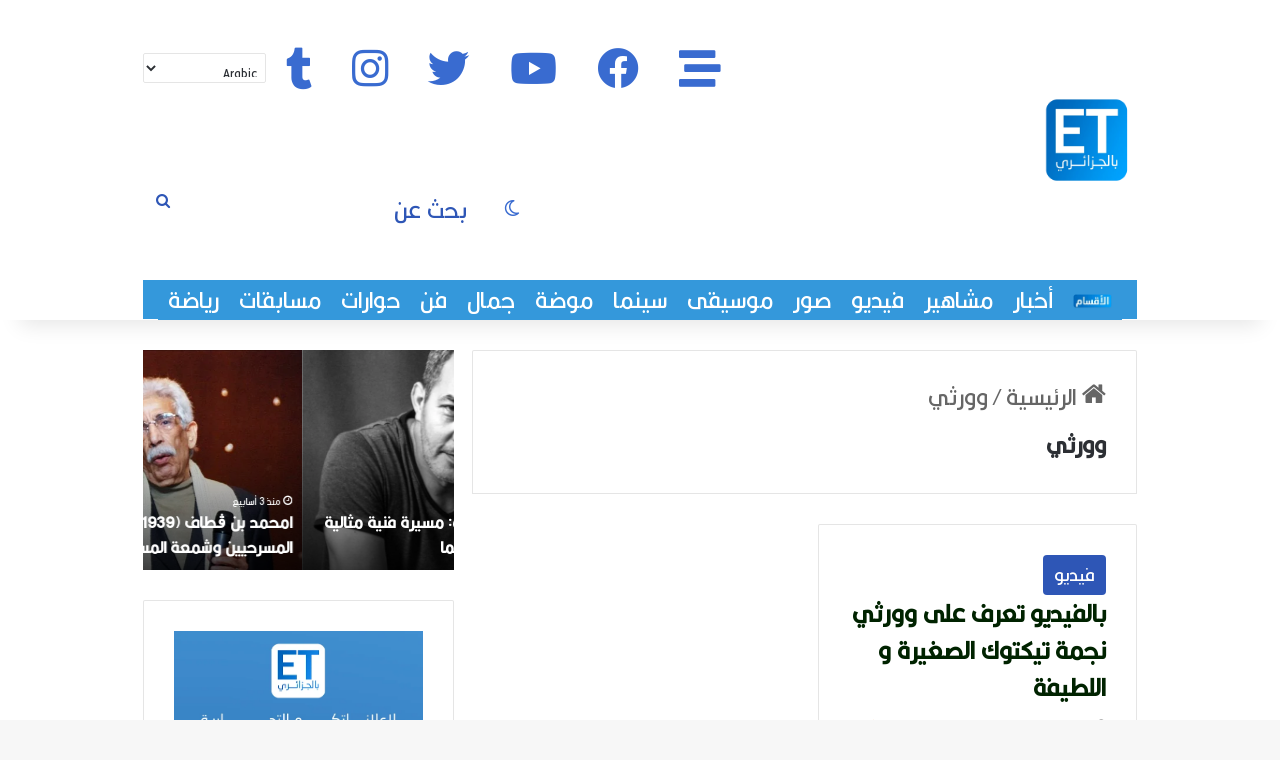

--- FILE ---
content_type: text/html; charset=UTF-8
request_url: https://etdjazairi.com/archives/tag/%D9%88%D9%88%D8%B1%D8%AB%D9%8A
body_size: 32524
content:
<!DOCTYPE html>
<html dir="rtl" lang="ar" class="" data-skin="light">
<head>
	<meta charset="UTF-8" />
	<link rel="profile" href="https://gmpg.org/xfn/11" />
	<!-- Manifest added by SuperPWA - Progressive Web Apps Plugin For WordPress -->
<link rel="manifest" href="/superpwa-manifest.json">
<meta name="theme-color" content="#360072">
<!-- / SuperPWA.com -->

<meta http-equiv='x-dns-prefetch-control' content='on'>
<link rel='dns-prefetch' href='//cdnjs.cloudflare.com' />
<link rel='dns-prefetch' href='//ajax.googleapis.com' />
<link rel='dns-prefetch' href='//fonts.googleapis.com' />
<link rel='dns-prefetch' href='//fonts.gstatic.com' />
<link rel='dns-prefetch' href='//s.gravatar.com' />
<link rel='dns-prefetch' href='//www.google-analytics.com' />
<meta name='robots' content='index, follow, max-image-preview:large, max-snippet:-1, max-video-preview:-1' />

	<!-- This site is optimized with the Yoast SEO plugin v26.8 - https://yoast.com/product/yoast-seo-wordpress/ -->
	<title>وورثي Archives - إيتي بالجزائري</title>
	<link rel="canonical" href="https://etdjazairi.com/archives/tag/وورثي" />
	<meta property="og:locale" content="ar_AR" />
	<meta property="og:type" content="article" />
	<meta property="og:title" content="وورثي Archives - إيتي بالجزائري" />
	<meta property="og:url" content="https://etdjazairi.com/archives/tag/وورثي" />
	<meta property="og:site_name" content="إيتي بالجزائري" />
	<meta name="twitter:card" content="summary_large_image" />
	<meta name="twitter:site" content="@EtDjazairi" />
	<script type="application/ld+json" class="yoast-schema-graph">{"@context":"https://schema.org","@graph":[{"@type":"CollectionPage","@id":"https://etdjazairi.com/archives/tag/%d9%88%d9%88%d8%b1%d8%ab%d9%8a","url":"https://etdjazairi.com/archives/tag/%d9%88%d9%88%d8%b1%d8%ab%d9%8a","name":"وورثي Archives - إيتي بالجزائري","isPartOf":{"@id":"https://etdjazairi.com/#website"},"primaryImageOfPage":{"@id":"https://etdjazairi.com/archives/tag/%d9%88%d9%88%d8%b1%d8%ab%d9%8a#primaryimage"},"image":{"@id":"https://etdjazairi.com/archives/tag/%d9%88%d9%88%d8%b1%d8%ab%d9%8a#primaryimage"},"thumbnailUrl":"https://etdjazairi.com/wp-content/uploads/2021/08/Thumb-YT-worthykhal.jpg","breadcrumb":{"@id":"https://etdjazairi.com/archives/tag/%d9%88%d9%88%d8%b1%d8%ab%d9%8a#breadcrumb"},"inLanguage":"ar"},{"@type":"ImageObject","inLanguage":"ar","@id":"https://etdjazairi.com/archives/tag/%d9%88%d9%88%d8%b1%d8%ab%d9%8a#primaryimage","url":"https://etdjazairi.com/wp-content/uploads/2021/08/Thumb-YT-worthykhal.jpg","contentUrl":"https://etdjazairi.com/wp-content/uploads/2021/08/Thumb-YT-worthykhal.jpg","width":1280,"height":720},{"@type":"BreadcrumbList","@id":"https://etdjazairi.com/archives/tag/%d9%88%d9%88%d8%b1%d8%ab%d9%8a#breadcrumb","itemListElement":[{"@type":"ListItem","position":1,"name":"Home","item":"https://etdjazairi.com/"},{"@type":"ListItem","position":2,"name":"وورثي"}]},{"@type":"WebSite","@id":"https://etdjazairi.com/#website","url":"https://etdjazairi.com/","name":"بالجزائري ET","description":"أول موقع للثقافة والفن والسينما في الجزائر","potentialAction":[{"@type":"SearchAction","target":{"@type":"EntryPoint","urlTemplate":"https://etdjazairi.com/?s={search_term_string}"},"query-input":{"@type":"PropertyValueSpecification","valueRequired":true,"valueName":"search_term_string"}}],"inLanguage":"ar"}]}</script>
	<!-- / Yoast SEO plugin. -->


<link rel='dns-prefetch' href='//www.googletagmanager.com' />
<link rel='dns-prefetch' href='//pagead2.googlesyndication.com' />
<link rel="alternate" type="application/rss+xml" title="إيتي بالجزائري &laquo; الخلاصة" href="https://etdjazairi.com/feed" />
<link rel="alternate" type="application/rss+xml" title="إيتي بالجزائري &laquo; خلاصة التعليقات" href="https://etdjazairi.com/comments/feed" />
		<script type="text/javascript">
			try {
				if( 'undefined' != typeof localStorage ){
					var tieSkin = localStorage.getItem('tie-skin');
				}

				
				var html = document.getElementsByTagName('html')[0].classList,
						htmlSkin = 'light';

				if( html.contains('dark-skin') ){
					htmlSkin = 'dark';
				}

				if( tieSkin != null && tieSkin != htmlSkin ){
					html.add('tie-skin-inverted');
					var tieSkinInverted = true;
				}

				if( tieSkin == 'dark' ){
					html.add('dark-skin');
				}
				else if( tieSkin == 'light' ){
					html.remove( 'dark-skin' );
				}
				
			} catch(e) { console.log( e ) }

		</script>
		<link rel="alternate" type="application/rss+xml" title="إيتي بالجزائري &laquo; وورثي خلاصة الوسوم" href="https://etdjazairi.com/archives/tag/%d9%88%d9%88%d8%b1%d8%ab%d9%8a/feed" />

		<style type="text/css">
			:root{				
			--tie-preset-gradient-1: linear-gradient(135deg, rgba(6, 147, 227, 1) 0%, rgb(155, 81, 224) 100%);
			--tie-preset-gradient-2: linear-gradient(135deg, rgb(122, 220, 180) 0%, rgb(0, 208, 130) 100%);
			--tie-preset-gradient-3: linear-gradient(135deg, rgba(252, 185, 0, 1) 0%, rgba(255, 105, 0, 1) 100%);
			--tie-preset-gradient-4: linear-gradient(135deg, rgba(255, 105, 0, 1) 0%, rgb(207, 46, 46) 100%);
			--tie-preset-gradient-5: linear-gradient(135deg, rgb(238, 238, 238) 0%, rgb(169, 184, 195) 100%);
			--tie-preset-gradient-6: linear-gradient(135deg, rgb(74, 234, 220) 0%, rgb(151, 120, 209) 20%, rgb(207, 42, 186) 40%, rgb(238, 44, 130) 60%, rgb(251, 105, 98) 80%, rgb(254, 248, 76) 100%);
			--tie-preset-gradient-7: linear-gradient(135deg, rgb(255, 206, 236) 0%, rgb(152, 150, 240) 100%);
			--tie-preset-gradient-8: linear-gradient(135deg, rgb(254, 205, 165) 0%, rgb(254, 45, 45) 50%, rgb(107, 0, 62) 100%);
			--tie-preset-gradient-9: linear-gradient(135deg, rgb(255, 203, 112) 0%, rgb(199, 81, 192) 50%, rgb(65, 88, 208) 100%);
			--tie-preset-gradient-10: linear-gradient(135deg, rgb(255, 245, 203) 0%, rgb(182, 227, 212) 50%, rgb(51, 167, 181) 100%);
			--tie-preset-gradient-11: linear-gradient(135deg, rgb(202, 248, 128) 0%, rgb(113, 206, 126) 100%);
			--tie-preset-gradient-12: linear-gradient(135deg, rgb(2, 3, 129) 0%, rgb(40, 116, 252) 100%);
			--tie-preset-gradient-13: linear-gradient(135deg, #4D34FA, #ad34fa);
			--tie-preset-gradient-14: linear-gradient(135deg, #0057FF, #31B5FF);
			--tie-preset-gradient-15: linear-gradient(135deg, #FF007A, #FF81BD);
			--tie-preset-gradient-16: linear-gradient(135deg, #14111E, #4B4462);
			--tie-preset-gradient-17: linear-gradient(135deg, #F32758, #FFC581);

			
					--main-nav-background: #1f2024;
					--main-nav-secondry-background: rgba(0,0,0,0.2);
					--main-nav-primary-color: #0088ff;
					--main-nav-contrast-primary-color: #FFFFFF;
					--main-nav-text-color: #FFFFFF;
					--main-nav-secondry-text-color: rgba(225,255,255,0.5);
					--main-nav-main-border-color: rgba(255,255,255,0.07);
					--main-nav-secondry-border-color: rgba(255,255,255,0.04);
				--tie-buttons-radius: 8px;--tie-buttons-color: #2e56b6;--tie-buttons-text: #f2f2f2;--tie-buttons-hover-color: #002484;--tie-buttons-hover-text: #FFFFFF;
			}
		</style>
	<meta name="viewport" content="width=device-width, initial-scale=1.0" /><style id='wp-img-auto-sizes-contain-inline-css' type='text/css'>
img:is([sizes=auto i],[sizes^="auto," i]){contain-intrinsic-size:3000px 1500px}
/*# sourceURL=wp-img-auto-sizes-contain-inline-css */
</style>
<link rel='stylesheet' id='pt-cv-public-style-css' href='https://etdjazairi.com/wp-content/plugins/content-views-query-and-display-post-page/public/assets/css/cv.css?ver=4.2.1' type='text/css' media='all' />
<style id='wp-emoji-styles-inline-css' type='text/css'>

	img.wp-smiley, img.emoji {
		display: inline !important;
		border: none !important;
		box-shadow: none !important;
		height: 1em !important;
		width: 1em !important;
		margin: 0 0.07em !important;
		vertical-align: -0.1em !important;
		background: none !important;
		padding: 0 !important;
	}
/*# sourceURL=wp-emoji-styles-inline-css */
</style>
<link rel='stylesheet' id='menu-image-css' href='https://etdjazairi.com/wp-content/plugins/menu-image/includes/css/menu-image.css?ver=3.13' type='text/css' media='all' />
<link rel='stylesheet' id='dashicons-css' href='https://etdjazairi.com/wp-includes/css/dashicons.min.css?ver=6.9' type='text/css' media='all' />
<link rel='stylesheet' id='poll-maker-ays-css' href='https://etdjazairi.com/wp-content/plugins/poll-maker/public/css/poll-maker-ays-public.css?ver=6.2.0' type='text/css' media='all' />
<link rel='stylesheet' id='tie-css-base-css' href='https://etdjazairi.com/wp-content/themes/jannah/assets/css/base.min.css?ver=7.6.3' type='text/css' media='all' />
<link rel='stylesheet' id='tie-css-styles-css' href='https://etdjazairi.com/wp-content/themes/jannah/assets/css/style.min.css?ver=7.6.3' type='text/css' media='all' />
<link rel='stylesheet' id='tie-css-widgets-css' href='https://etdjazairi.com/wp-content/themes/jannah/assets/css/widgets.min.css?ver=7.6.3' type='text/css' media='all' />
<link rel='stylesheet' id='tie-css-helpers-css' href='https://etdjazairi.com/wp-content/themes/jannah/assets/css/helpers.min.css?ver=7.6.3' type='text/css' media='all' />
<link rel='stylesheet' id='tie-fontawesome5-css' href='https://etdjazairi.com/wp-content/themes/jannah/assets/css/fontawesome.css?ver=7.6.3' type='text/css' media='all' />
<link rel='stylesheet' id='tie-css-ilightbox-css' href='https://etdjazairi.com/wp-content/themes/jannah/assets/ilightbox/dark-skin/skin.css?ver=7.6.3' type='text/css' media='all' />
<link rel='stylesheet' id='tie-css-shortcodes-css' href='https://etdjazairi.com/wp-content/themes/jannah/assets/css/plugins/shortcodes.min.css?ver=7.6.3' type='text/css' media='all' />
<style id='tie-css-shortcodes-inline-css' type='text/css'>
@font-face {font-family: 'FontsFree-Net-Kalligraaf-Arabic';font-display: swap;src: url('https://etdjazairi.com/wp-content/uploads/2021/08/FontsFree-Net-Kalligraaf-Arabic.ttf') format('truetype');}@font-face {font-family: 'FontsFree-Net-Kalligraaf-Arabic';font-display: swap;src: url('https://etdjazairi.com/wp-content/uploads/2021/08/FontsFree-Net-Kalligraaf-Arabic.ttf') format('truetype');}@font-face {font-family: 'FontsFree-Net-Kalligraaf-Arabic';font-display: swap;src: url('https://etdjazairi.com/wp-content/uploads/2021/08/FontsFree-Net-Kalligraaf-Arabic.ttf') format('truetype');}@font-face {font-family: 'FontsFree-Net-Kalligraaf-Arabic';font-display: swap;src: url('https://etdjazairi.com/wp-content/uploads/2021/08/FontsFree-Net-Kalligraaf-Arabic.ttf') format('truetype');}body{font-family: 'FontsFree-Net-Kalligraaf-Arabic';}.logo-text,h1,h2,h3,h4,h5,h6,.the-subtitle{font-family: 'FontsFree-Net-Kalligraaf-Arabic';}#main-nav .main-menu > ul > li > a{font-family: 'FontsFree-Net-Kalligraaf-Arabic';}blockquote p{font-family: 'FontsFree-Net-Kalligraaf-Arabic';}body{font-size: 26px;}#top-nav .top-menu > ul > li > a{font-size: 26px;}#top-nav .top-menu > ul ul li a{font-size: 26px;}#main-nav .main-menu > ul > li > a{font-size: 26px;}#main-nav .main-menu > ul ul li a{font-size: 26px;}#mobile-menu li a{font-size: 26px;}body .button,body [type="submit"]{font-size: 26px;}#breadcrumb{font-size: 26px;}.post-cat{font-size: 20px;}.entry-header h1.entry-title{font-size: 26px;}.entry-header .entry-sub-title{font-size: 26px;}h1.page-title{font-size: 26px;}#the-post .entry-content,#the-post .entry-content p{font-size: 26px;}.comment-list .comment-body p{font-size: 26px;}#the-post .entry-content blockquote,#the-post .entry-content blockquote p{font-size: 26px;}#tie-wrapper .mag-box-title h3{font-size: 26px;}@media (min-width: 992px){.container-404 h2{font-size: 26px;}}@media (min-width: 992px){.container-404 h3{font-size: 26px;}}@media (min-width: 992px){.container-404 h4{font-size: 26px;}}@media (min-width: 768px){.section-title.section-title-default,.section-title-centered{font-size: 26px;}}@media (min-width: 768px){.section-title-big{font-size: 26px;}}#tie-wrapper .copyright-text{font-size: 20px;}#footer .widget-title .the-subtitle{font-size: 20px;}.entry h1{font-size: 28px;}.entry h2{font-size: 26px;}.entry h3{font-size: 26px;}.entry h4{font-size: 26px;}.entry h5{font-size: 26px;}.entry h6{font-size: 26px;}#tie-wrapper .widget-title .the-subtitle,#tie-wrapper #comments-title,#tie-wrapper .comment-reply-title,#tie-wrapper .woocommerce-tabs .panel h2,#tie-wrapper .related.products h2,#tie-wrapper #bbpress-forums #new-post > fieldset.bbp-form > legend,#tie-wrapper .entry-content .review-box-header{font-size: 26px;}.post-widget-body .post-title,.timeline-widget ul li h3,.posts-list-half-posts li .post-title{font-size: 26px;}#tie-wrapper .media-page-layout .thumb-title,#tie-wrapper .mag-box.full-width-img-news-box .posts-items>li .post-title,#tie-wrapper .miscellaneous-box .posts-items>li:first-child .post-title,#tie-wrapper .big-thumb-left-box .posts-items li:first-child .post-title{font-size: 26px;}#tie-wrapper .mag-box.wide-post-box .posts-items>li:nth-child(n) .post-title,#tie-wrapper .mag-box.big-post-left-box li:first-child .post-title,#tie-wrapper .mag-box.big-post-top-box li:first-child .post-title,#tie-wrapper .mag-box.half-box li:first-child .post-title,#tie-wrapper .mag-box.big-posts-box .posts-items>li:nth-child(n) .post-title,#tie-wrapper .mag-box.mini-posts-box .posts-items>li:nth-child(n) .post-title,#tie-wrapper .mag-box.latest-poroducts-box .products .product h2{font-size: 30px;}#tie-wrapper .mag-box.big-post-left-box li:not(:first-child) .post-title,#tie-wrapper .mag-box.big-post-top-box li:not(:first-child) .post-title,#tie-wrapper .mag-box.half-box li:not(:first-child) .post-title,#tie-wrapper .mag-box.big-thumb-left-box li:not(:first-child) .post-title,#tie-wrapper .mag-box.scrolling-box .slide .post-title,#tie-wrapper .mag-box.miscellaneous-box li:not(:first-child) .post-title{font-size: 26px;}@media (min-width: 992px){.full-width .fullwidth-slider-wrapper .thumb-overlay .thumb-content .thumb-title,.full-width .wide-next-prev-slider-wrapper .thumb-overlay .thumb-content .thumb-title,.full-width .wide-slider-with-navfor-wrapper .thumb-overlay .thumb-content .thumb-title,.full-width .boxed-slider-wrapper .thumb-overlay .thumb-title{font-size: 26px;}}@media (min-width: 992px){.has-sidebar .fullwidth-slider-wrapper .thumb-overlay .thumb-content .thumb-title,.has-sidebar .wide-next-prev-slider-wrapper .thumb-overlay .thumb-content .thumb-title,.has-sidebar .wide-slider-with-navfor-wrapper .thumb-overlay .thumb-content .thumb-title,.has-sidebar .boxed-slider-wrapper .thumb-overlay .thumb-title{font-size: 26px;}}@media (min-width: 768px){#tie-wrapper .main-slider.tie-slider-10 .slide .grid-item:nth-child(1) .thumb-title,#tie-wrapper .main-slider.tie-slider-17 .slide .grid-item:nth-child(1) .thumb-title,#tie-wrapper .main-slider.tie-slider-14 .slide .grid-item:nth-child(1) .thumb-title,#tie-wrapper .main-slider.tie-slider-13 .slide .grid-item:nth-child(1) .thumb-title,#tie-wrapper .main-slider.tie-slider-16 .slide .grid-item:nth-child(1) .thumb-title,#tie-wrapper .main-slider.tie-slider-9 .thumb-overlay .thumb-title,#tie-wrapper .wide-slider-three-slids-wrapper .thumb-title{font-size: 26px;}}@media (min-width: 768px){#tie-wrapper .boxed-slider-three-slides-wrapper .slide .thumb-title,#tie-wrapper .tie-slider-10 .slide .grid-item:nth-child(n+2) .thumb-title,#tie-wrapper .tie-slider-17 .slide .grid-item:nth-child(n+2) .thumb-title,#tie-wrapper .tie-slider-14 .slide .grid-item:nth-child(n+2) .thumb-title,#tie-wrapper .tie-slider-13 .slide .grid-item:nth-child(n+2) .thumb-title,#tie-wrapper .tie-slider-16 .slide .grid-item:nth-child(n+2) .thumb-title,#tie-wrapper .tie-slider-12 .grid-item:nth-child(n) .thumb-overlay .thumb-title,#tie-wrapper .main-slider.tie-slider-11 .thumb-overlay .thumb-title,#tie-wrapper .tie-slider-15 .thumb-overlay .thumb-title,#tie-wrapper .tie-slider-7 .slide .thumb-title{font-size: 26px;}}:root:root{--brand-color: #2e56b6;--dark-brand-color: #002484;--bright-color: #FFFFFF;--base-color: #2c2f34;}#reading-position-indicator{box-shadow: 0 0 10px rgba( 46,86,182,0.7);}:root:root{--brand-color: #2e56b6;--dark-brand-color: #002484;--bright-color: #FFFFFF;--base-color: #2c2f34;}#reading-position-indicator{box-shadow: 0 0 10px rgba( 46,86,182,0.7);}::-moz-selection{background-color: #4887f3;color: #FFFFFF;}::selection{background-color: #4887f3;color: #FFFFFF;}a,body .entry a,.dark-skin body .entry a,.comment-list .comment-content a{color: #002300;}a:hover,body .entry a:hover,.dark-skin body .entry a:hover,.comment-list .comment-content a:hover{color: #4887f3;}.container-wrapper,.the-global-title,.comment-reply-title,.tabs,.flex-tabs .flexMenu-popup,.magazine1 .tabs-vertical .tabs li a,.magazine1 .tabs-vertical:after,.mag-box .show-more-button,.white-bg .social-icons-item a,textarea,input,select,.toggle,.post-content-slideshow,.post-content-slideshow .slider-nav-wrapper,.share-buttons-bottom,.pages-numbers a,.pages-nav-item,.first-last-pages .pagination-icon,.multiple-post-pages .post-page-numbers,#story-highlights li,.review-item,.review-summary,.user-rate-wrap,.review-final-score,.tabs a{border-color: #ffffffF !important;}.magazine1 .tabs a{border-bottom-color: transparent !important;}.fullwidth-area .tagcloud a:not(:hover){background: transparent;box-shadow: inset 0 0 0 3px #ffffffF;}.subscribe-widget-content .subscribe-subtitle:after,.white-bg .social-icons-item:before{background-color: #ffffffF !important;}#header-notification-bar{background: #2e56b6;}#header-notification-bar{background: #2e56b6;background: -webkit-linear-gradient(90deg,#2e56b6,#2e56b6 );background: -moz-linear-gradient(90deg,#2e56b6,#2e56b6 );background: -o-linear-gradient(90deg,#2e56b6,#2e56b6 );background: linear-gradient(90deg,#2e56b6,#2e56b6 );}#header-notification-bar,#header-notification-bar p a{color: #ffffff;}#header-notification-bar{--tie-buttons-color: #2e56b6;--tie-buttons-border-color: #2e56b6;--tie-buttons-hover-color: #103898;--tie-buttons-hover-text: #FFFFFF;}#header-notification-bar{--tie-buttons-text: #ffffff;}#top-nav,#top-nav .sub-menu,#top-nav .comp-sub-menu,#top-nav .ticker-content,#top-nav .ticker-swipe,.top-nav-boxed #top-nav .topbar-wrapper,.top-nav-dark .top-menu ul,#autocomplete-suggestions.search-in-top-nav{background-color : #3498db;}#top-nav *,#autocomplete-suggestions.search-in-top-nav{border-color: rgba( #FFFFFF,0.08);}#top-nav .icon-basecloud-bg:after{color: #3498db;}#top-nav a:not(:hover),#top-nav input,#top-nav #search-submit,#top-nav .fa-spinner,#top-nav .dropdown-social-icons li a span,#top-nav .components > li .social-link:not(:hover) span,#autocomplete-suggestions.search-in-top-nav a{color: #ffffff;}#top-nav input::-moz-placeholder{color: #ffffff;}#top-nav input:-moz-placeholder{color: #ffffff;}#top-nav input:-ms-input-placeholder{color: #ffffff;}#top-nav input::-webkit-input-placeholder{color: #ffffff;}#top-nav,.search-in-top-nav{--tie-buttons-color: 2e56b6;--tie-buttons-border-color: 2e56b6;--tie-buttons-text: #FFFFFF;--tie-buttons-hover-color: #103898;}#top-nav a:hover,#top-nav .menu li:hover > a,#top-nav .menu > .tie-current-menu > a,#top-nav .components > li:hover > a,#top-nav .components #search-submit:hover,#autocomplete-suggestions.search-in-top-nav .post-title a:hover{color: 2e56b6;}#top-nav,#top-nav .comp-sub-menu,#top-nav .tie-weather-widget{color: #ffffff;}#autocomplete-suggestions.search-in-top-nav .post-meta,#autocomplete-suggestions.search-in-top-nav .post-meta a:not(:hover){color: rgba( 255,255,255,0.7 );}#top-nav .weather-icon .icon-cloud,#top-nav .weather-icon .icon-basecloud-bg,#top-nav .weather-icon .icon-cloud-behind{color: #ffffff !important;}#top-nav .breaking-title{color: #000000;}#top-nav .breaking-title:before{background-color: #ffffff;}#top-nav .breaking-news-nav li:hover{background-color: #ffffff;border-color: #ffffff;}.main-nav-boxed .main-nav.fixed-nav,#main-nav{background: #ffffff;background: -webkit-linear-gradient(90deg,#ffffff,#ffffff );background: -moz-linear-gradient(90deg,#ffffff,#ffffff );background: -o-linear-gradient(90deg,#ffffff,#ffffff );background: linear-gradient(90deg,#ffffff,#ffffff );}#main-nav .icon-basecloud-bg:after{color: inherit !important;}#main-nav,#main-nav .menu-sub-content,#main-nav .comp-sub-menu,#main-nav ul.cats-vertical li a.is-active,#main-nav ul.cats-vertical li a:hover,#autocomplete-suggestions.search-in-main-nav{background-color: rgb(255,255,255);}#main-nav{border-width: 0;}#theme-header #main-nav:not(.fixed-nav){bottom: 0;}#main-nav .icon-basecloud-bg:after{color: rgb(255,255,255);}#autocomplete-suggestions.search-in-main-nav{border-color: rgba(0,0,0,0.07);}.main-nav-boxed #main-nav .main-menu-wrapper{border-width: 0;}#main-nav a:not(:hover),#main-nav a.social-link:not(:hover) span,#main-nav .dropdown-social-icons li a span,#autocomplete-suggestions.search-in-main-nav a{color: #396bd0;}#theme-header:not(.main-nav-boxed) #main-nav,.main-nav-boxed .main-menu-wrapper{border-right: 0 none !important;border-left : 0 none !important;border-top : 0 none !important;}#theme-header:not(.main-nav-boxed) #main-nav,.main-nav-boxed .main-menu-wrapper{border-right: 0 none !important;border-left : 0 none !important;border-bottom : 0 none !important;}.main-nav,.search-in-main-nav{--main-nav-primary-color: #4887f3;--tie-buttons-color: #4887f3;--tie-buttons-border-color: #4887f3;--tie-buttons-text: #FFFFFF;--tie-buttons-hover-color: #2a69d5;}#main-nav .mega-links-head:after,#main-nav .cats-horizontal a.is-active,#main-nav .cats-horizontal a:hover,#main-nav .spinner > div{background-color: #4887f3;}#main-nav .menu ul li:hover > a,#main-nav .menu ul li.current-menu-item:not(.mega-link-column) > a,#main-nav .components a:hover,#main-nav .components > li:hover > a,#main-nav #search-submit:hover,#main-nav .cats-vertical a.is-active,#main-nav .cats-vertical a:hover,#main-nav .mega-menu .post-meta a:hover,#main-nav .mega-menu .post-box-title a:hover,#autocomplete-suggestions.search-in-main-nav a:hover,#main-nav .spinner-circle:after{color: #4887f3;}#main-nav .menu > li.tie-current-menu > a,#main-nav .menu > li:hover > a,.theme-header #main-nav .mega-menu .cats-horizontal a.is-active,.theme-header #main-nav .mega-menu .cats-horizontal a:hover{color: #FFFFFF;}#main-nav .menu > li.tie-current-menu > a:before,#main-nav .menu > li:hover > a:before{border-top-color: #FFFFFF;}#main-nav,#main-nav input,#main-nav #search-submit,#main-nav .fa-spinner,#main-nav .comp-sub-menu,#main-nav .tie-weather-widget{color: #2e56b6;}#main-nav input::-moz-placeholder{color: #2e56b6;}#main-nav input:-moz-placeholder{color: #2e56b6;}#main-nav input:-ms-input-placeholder{color: #2e56b6;}#main-nav input::-webkit-input-placeholder{color: #2e56b6;}#main-nav .mega-menu .post-meta,#main-nav .mega-menu .post-meta a,#autocomplete-suggestions.search-in-main-nav .post-meta{color: rgba(46,86,182,0.6);}#main-nav .weather-icon .icon-cloud,#main-nav .weather-icon .icon-basecloud-bg,#main-nav .weather-icon .icon-cloud-behind{color: #2e56b6 !important;}#tie-body .sidebar .widget-title:after{background-color: #2e56b6;}#tie-container #tie-wrapper,.post-layout-8 #content{background-color: #ffffff;}#footer{background-color: #2e56b6;}#site-info{background-color: #111111;}@media (max-width: 991px) {#tie-wrapper #theme-header,#tie-wrapper #theme-header #main-nav .main-menu-wrapper,#tie-wrapper #theme-header .logo-container{background: transparent;}#tie-wrapper #theme-header .logo-container,#tie-wrapper #theme-header .logo-container.fixed-nav,#tie-wrapper #theme-header #main-nav {background-color: #ffffff;}.mobile-header-components .components .comp-sub-menu{background-color: #ffffff;}}#footer .posts-list-counter .posts-list-items li.widget-post-list:before{border-color: #2e56b6;}#footer .timeline-widget a .date:before{border-color: rgba(46,86,182,0.8);}#footer .footer-boxed-widget-area,#footer textarea,#footer input:not([type=submit]),#footer select,#footer code,#footer kbd,#footer pre,#footer samp,#footer .show-more-button,#footer .slider-links .tie-slider-nav span,#footer #wp-calendar,#footer #wp-calendar tbody td,#footer #wp-calendar thead th,#footer .widget.buddypress .item-options a{border-color: rgba(255,255,255,0.1);}#footer .social-statistics-widget .white-bg li.social-icons-item a,#footer .widget_tag_cloud .tagcloud a,#footer .latest-tweets-widget .slider-links .tie-slider-nav span,#footer .widget_layered_nav_filters a{border-color: rgba(255,255,255,0.1);}#footer .social-statistics-widget .white-bg li:before{background: rgba(255,255,255,0.1);}.site-footer #wp-calendar tbody td{background: rgba(255,255,255,0.02);}#footer .white-bg .social-icons-item a span.followers span,#footer .circle-three-cols .social-icons-item a .followers-num,#footer .circle-three-cols .social-icons-item a .followers-name{color: rgba(255,255,255,0.8);}#footer .timeline-widget ul:before,#footer .timeline-widget a:not(:hover) .date:before{background-color: #103898;}#tie-body #footer .widget-title::after{background-color: #4887f3;}#footer .widget-title,#footer .widget-title a:not(:hover){color: #ffffff;}#footer,#footer textarea,#footer input:not([type='submit']),#footer select,#footer #wp-calendar tbody,#footer .tie-slider-nav li span:not(:hover),#footer .widget_categories li a:before,#footer .widget_product_categories li a:before,#footer .widget_layered_nav li a:before,#footer .widget_archive li a:before,#footer .widget_nav_menu li a:before,#footer .widget_meta li a:before,#footer .widget_pages li a:before,#footer .widget_recent_entries li a:before,#footer .widget_display_forums li a:before,#footer .widget_display_views li a:before,#footer .widget_rss li a:before,#footer .widget_display_stats dt:before,#footer .subscribe-widget-content h3,#footer .about-author .social-icons a:not(:hover) span{color: #ffffff;}#footer post-widget-body .meta-item,#footer .post-meta,#footer .stream-title,#footer.dark-skin .timeline-widget .date,#footer .wp-caption .wp-caption-text,#footer .rss-date{color: rgba(255,255,255,0.7);}#footer input::-moz-placeholder{color: #ffffff;}#footer input:-moz-placeholder{color: #ffffff;}#footer input:-ms-input-placeholder{color: #ffffff;}#footer input::-webkit-input-placeholder{color: #ffffff;}.site-footer.dark-skin a:not(:hover){color: #ffffff;}.site-footer.dark-skin a:hover,#footer .stars-rating-active,#footer .twitter-icon-wrap span,.block-head-4.magazine2 #footer .tabs li a{color: #dbdbdb;}#footer .circle_bar{stroke: #dbdbdb;}#footer .widget.buddypress .item-options a.selected,#footer .widget.buddypress .item-options a.loading,#footer .tie-slider-nav span:hover,.block-head-4.magazine2 #footer .tabs{border-color: #dbdbdb;}.magazine2:not(.block-head-4) #footer .tabs a:hover,.magazine2:not(.block-head-4) #footer .tabs .active a,.magazine1 #footer .tabs a:hover,.magazine1 #footer .tabs .active a,.block-head-4.magazine2 #footer .tabs.tabs .active a,.block-head-4.magazine2 #footer .tabs > .active a:before,.block-head-4.magazine2 #footer .tabs > li.active:nth-child(n) a:after,#footer .digital-rating-static,#footer .timeline-widget li a:hover .date:before,#footer #wp-calendar #today,#footer .posts-list-counter .posts-list-items li.widget-post-list:before,#footer .cat-counter span,#footer.dark-skin .the-global-title:after,#footer .button,#footer [type='submit'],#footer .spinner > div,#footer .widget.buddypress .item-options a.selected,#footer .widget.buddypress .item-options a.loading,#footer .tie-slider-nav span:hover,#footer .fullwidth-area .tagcloud a:hover{background-color: #dbdbdb;color: #000000;}.block-head-4.magazine2 #footer .tabs li a:hover{color: #bdbdbd;}.block-head-4.magazine2 #footer .tabs.tabs .active a:hover,#footer .widget.buddypress .item-options a.selected,#footer .widget.buddypress .item-options a.loading,#footer .tie-slider-nav span:hover{color: #000000 !important;}#footer .button:hover,#footer [type='submit']:hover{background-color: #bdbdbd;color: #000000;}#site-info,#site-info ul.social-icons li a:not(:hover) span{color: #a0a0a0;}#footer .site-info a:not(:hover){color: #a0a0a0;}#footer .site-info a:hover{color: #ffffff;}a#go-to-top{background-color: #4887f3;}a#go-to-top{color: #ffffff;}.post-cat{background-color:#2e56b6 !important;color:#FFFFFF !important;}@media (min-width: 1200px){.container{width: auto;}}@media (min-width: 992px){.container,.boxed-layout #tie-wrapper,.boxed-layout .fixed-nav,.wide-next-prev-slider-wrapper .slider-main-container{max-width: 80%;}.boxed-layout .container{max-width: 100%;}}@media (max-width: 991px){.side-aside.normal-side{background: #2e56b6;background: -webkit-linear-gradient(135deg,#4887f3,#2e56b6 );background: -moz-linear-gradient(135deg,#4887f3,#2e56b6 );background: -o-linear-gradient(135deg,#4887f3,#2e56b6 );background: linear-gradient(135deg,#2e56b6,#4887f3 );}}.side-aside #mobile-menu li a,.side-aside #mobile-menu .mobile-arrows,.side-aside #mobile-search .search-field{color: #ffffff;}#mobile-search .search-field::-moz-placeholder {color: #ffffff;}#mobile-search .search-field:-moz-placeholder {color: #ffffff;}#mobile-search .search-field:-ms-input-placeholder {color: #ffffff;}#mobile-search .search-field::-webkit-input-placeholder {color: #ffffff;}@media (max-width: 991px){.tie-btn-close span{color: #ffffff;}}.side-aside.dark-skin a.remove:not(:hover)::before,#mobile-social-icons .social-icons-item a:not(:hover) span{color: #ffffff!important;}.mobile-header-components li.custom-menu-link > a,#mobile-menu-icon .menu-text{color: #4887f3!important;}#mobile-menu-icon .nav-icon,#mobile-menu-icon .nav-icon:before,#mobile-menu-icon .nav-icon:after{background-color: #4887f3!important;}.tie-insta-header {margin-bottom: 15px;}.tie-insta-avatar a {width: 70px;height: 70px;display: block;position: relative;float: left;margin-right: 15px;margin-bottom: 15px;}.tie-insta-avatar a:before {content: "";position: absolute;width: calc(100% + 6px);height: calc(100% + 6px);left: -3px;top: -3px;border-radius: 50%;background: #d6249f;background: radial-gradient(circle at 30% 107%,#fdf497 0%,#fdf497 5%,#fd5949 45%,#d6249f 60%,#285AEB 90%);}.tie-insta-avatar a:after {position: absolute;content: "";width: calc(100% + 3px);height: calc(100% + 3px);left: -2px;top: -2px;border-radius: 50%;background: #fff;}.dark-skin .tie-insta-avatar a:after {background: #27292d;}.tie-insta-avatar img {border-radius: 50%;position: relative;z-index: 2;transition: all 0.25s;}.tie-insta-avatar img:hover {box-shadow: 0px 0px 15px 0 #6b54c6;}.tie-insta-info {font-size: 1.3em;font-weight: bold;margin-bottom: 5px;}
/*# sourceURL=tie-css-shortcodes-inline-css */
</style>
<script type="text/javascript" src="https://etdjazairi.com/wp-includes/js/jquery/jquery.min.js?ver=3.7.1" id="jquery-core-js"></script>
<script type="text/javascript" src="https://etdjazairi.com/wp-includes/js/jquery/jquery-migrate.min.js?ver=3.4.1" id="jquery-migrate-js"></script>

<!-- Google tag (gtag.js) snippet added by Site Kit -->
<!-- Google Analytics snippet added by Site Kit -->
<script type="text/javascript" src="https://www.googletagmanager.com/gtag/js?id=GT-NB9VJFJ" id="google_gtagjs-js" async></script>
<script type="text/javascript" id="google_gtagjs-js-after">
/* <![CDATA[ */
window.dataLayer = window.dataLayer || [];function gtag(){dataLayer.push(arguments);}
gtag("set","linker",{"domains":["etdjazairi.com"]});
gtag("js", new Date());
gtag("set", "developer_id.dZTNiMT", true);
gtag("config", "GT-NB9VJFJ");
//# sourceURL=google_gtagjs-js-after
/* ]]> */
</script>
<link rel="https://api.w.org/" href="https://etdjazairi.com/wp-json/" /><link rel="alternate" title="JSON" type="application/json" href="https://etdjazairi.com/wp-json/wp/v2/tags/1828" /><link rel="EditURI" type="application/rsd+xml" title="RSD" href="https://etdjazairi.com/xmlrpc.php?rsd" />
<link rel="stylesheet" href="https://etdjazairi.com/wp-content/themes/jannah/rtl.css" type="text/css" media="screen" /><meta name="generator" content="WordPress 6.9" />
<meta name="generator" content="Site Kit by Google 1.170.0" /><link rel="icon" type="image/png" href="/wp-content/uploads/fbrfg/favicon-96x96.png" sizes="96x96" />
<link rel="icon" type="image/svg+xml" href="/wp-content/uploads/fbrfg/favicon.svg" />
<link rel="shortcut icon" href="/wp-content/uploads/fbrfg/favicon.ico" />
<link rel="apple-touch-icon" sizes="180x180" href="/wp-content/uploads/fbrfg/apple-touch-icon.png" />
<link rel="manifest" href="/wp-content/uploads/fbrfg/site.webmanifest" /><meta http-equiv="X-UA-Compatible" content="IE=edge"><script async src="https://pagead2.googlesyndication.com/pagead/js/adsbygoogle.js?client=ca-pub-1835662895201984"
     crossorigin="anonymous"></script>






<!-- Google AdSense meta tags added by Site Kit -->
<meta name="google-adsense-platform-account" content="ca-host-pub-2644536267352236">
<meta name="google-adsense-platform-domain" content="sitekit.withgoogle.com">
<!-- End Google AdSense meta tags added by Site Kit -->
      <meta name="onesignal" content="wordpress-plugin"/>
            <script>

      window.OneSignalDeferred = window.OneSignalDeferred || [];

      OneSignalDeferred.push(function(OneSignal) {
        var oneSignal_options = {};
        window._oneSignalInitOptions = oneSignal_options;

        oneSignal_options['serviceWorkerParam'] = { scope: '/' };
oneSignal_options['serviceWorkerPath'] = 'OneSignalSDKWorker.js.php';

        OneSignal.Notifications.setDefaultUrl("https://etdjazairi.com");

        oneSignal_options['wordpress'] = true;
oneSignal_options['appId'] = '2d466ebb-26b9-4ba8-bb85-a28004acda15';
oneSignal_options['allowLocalhostAsSecureOrigin'] = true;
oneSignal_options['welcomeNotification'] = { };
oneSignal_options['welcomeNotification']['title'] = "";
oneSignal_options['welcomeNotification']['message'] = "شكرا على تسجيلك في تنبيهات موقع إيتي بالجزائري";
oneSignal_options['path'] = "https://etdjazairi.com/wp-content/plugins/onesignal-free-web-push-notifications/sdk_files/";
oneSignal_options['safari_web_id'] = "web.onesignal.auto.30826c80-9a56-405a-b53d-a917475ecc5b";
oneSignal_options['persistNotification'] = true;
oneSignal_options['promptOptions'] = { };
oneSignal_options['notifyButton'] = { };
oneSignal_options['notifyButton']['enable'] = true;
oneSignal_options['notifyButton']['position'] = 'bottom-right';
oneSignal_options['notifyButton']['theme'] = 'inverse';
oneSignal_options['notifyButton']['size'] = 'medium';
oneSignal_options['notifyButton']['displayPredicate'] = function() {
              return !OneSignal.User.PushSubscription.optedIn;
            };
oneSignal_options['notifyButton']['showCredit'] = false;
oneSignal_options['notifyButton']['text'] = {};
oneSignal_options['notifyButton']['text']['tip.state.unsubscribed'] = 'بإمكانك تفعيل تنبيهات موقع إيتي بالجزائري في أي وقت';
oneSignal_options['notifyButton']['text']['tip.state.subscribed'] = 'مرحبا بك في تنبيهات موقع إيتي بالجزائري';
oneSignal_options['notifyButton']['text']['tip.state.blocked'] = 'لقد قمت بتعطيل التنبيهات';
oneSignal_options['notifyButton']['text']['message.action.subscribed'] = 'شكرا على تسجيلك في تنبيهات موقع إيتي بالجزائري';
oneSignal_options['notifyButton']['text']['message.action.resubscribed'] = 'لقد سجلت مسبقا في تنبيهات موقع إيتي بالجزائري . شكرا لك';
oneSignal_options['notifyButton']['text']['message.action.unsubscribed'] = 'نأسف على تعطيلك للتنبيهات في موقع إيتي بالجزائري';
oneSignal_options['notifyButton']['text']['dialog.main.title'] = 'هل تريد تفعيل تنبيهات موقع إيتي بالجزائري ليصلك كل جديد ؟';
oneSignal_options['notifyButton']['text']['dialog.main.button.subscribe'] = 'نعم بالتأكيد';
oneSignal_options['notifyButton']['text']['dialog.main.button.unsubscribe'] = 'تعطيل التنبيهات';
oneSignal_options['notifyButton']['text']['dialog.blocked.title'] = 'تنبيهات معطلة';
oneSignal_options['notifyButton']['text']['dialog.blocked.message'] = 'لقد قمت بتعطيل التنبيهات . مرحب لك في أي وقت لإعادة تفعيلها';
oneSignal_options['notifyButton']['colors'] = {};
oneSignal_options['notifyButton']['colors']['circle.foreground'] = '#051576';
              OneSignal.init(window._oneSignalInitOptions);
              OneSignal.Slidedown.promptPush()      });

      function documentInitOneSignal() {
        var oneSignal_elements = document.getElementsByClassName("OneSignal-prompt");

        var oneSignalLinkClickHandler = function(event) { OneSignal.Notifications.requestPermission(); event.preventDefault(); };        for(var i = 0; i < oneSignal_elements.length; i++)
          oneSignal_elements[i].addEventListener('click', oneSignalLinkClickHandler, false);
      }

      if (document.readyState === 'complete') {
           documentInitOneSignal();
      }
      else {
           window.addEventListener("load", function(event){
               documentInitOneSignal();
          });
      }
    </script>

<!-- Google AdSense snippet added by Site Kit -->
<script type="text/javascript" async="async" src="https://pagead2.googlesyndication.com/pagead/js/adsbygoogle.js?client=ca-pub-7130571947207200&amp;host=ca-host-pub-2644536267352236" crossorigin="anonymous"></script>

<!-- End Google AdSense snippet added by Site Kit -->
<link rel="icon" href="https://etdjazairi.com/wp-content/uploads/2025/12/cropped-Sans-titre-1-32x32.png" sizes="32x32" />
<link rel="icon" href="https://etdjazairi.com/wp-content/uploads/2025/12/cropped-Sans-titre-1-192x192.png" sizes="192x192" />
<link rel="apple-touch-icon" href="https://etdjazairi.com/wp-content/uploads/2025/12/cropped-Sans-titre-1-180x180.png" />
<meta name="msapplication-TileImage" content="https://etdjazairi.com/wp-content/uploads/2025/12/cropped-Sans-titre-1-270x270.png" />
<style id='wp-block-image-inline-css' type='text/css'>
.wp-block-image>a,.wp-block-image>figure>a{display:inline-block}.wp-block-image img{box-sizing:border-box;height:auto;max-width:100%;vertical-align:bottom}@media not (prefers-reduced-motion){.wp-block-image img.hide{visibility:hidden}.wp-block-image img.show{animation:show-content-image .4s}}.wp-block-image[style*=border-radius] img,.wp-block-image[style*=border-radius]>a{border-radius:inherit}.wp-block-image.has-custom-border img{box-sizing:border-box}.wp-block-image.aligncenter{text-align:center}.wp-block-image.alignfull>a,.wp-block-image.alignwide>a{width:100%}.wp-block-image.alignfull img,.wp-block-image.alignwide img{height:auto;width:100%}.wp-block-image .aligncenter,.wp-block-image .alignleft,.wp-block-image .alignright,.wp-block-image.aligncenter,.wp-block-image.alignleft,.wp-block-image.alignright{display:table}.wp-block-image .aligncenter>figcaption,.wp-block-image .alignleft>figcaption,.wp-block-image .alignright>figcaption,.wp-block-image.aligncenter>figcaption,.wp-block-image.alignleft>figcaption,.wp-block-image.alignright>figcaption{caption-side:bottom;display:table-caption}.wp-block-image .alignleft{float:left;margin:.5em 1em .5em 0}.wp-block-image .alignright{float:right;margin:.5em 0 .5em 1em}.wp-block-image .aligncenter{margin-left:auto;margin-right:auto}.wp-block-image :where(figcaption){margin-bottom:1em;margin-top:.5em}.wp-block-image.is-style-circle-mask img{border-radius:9999px}@supports ((-webkit-mask-image:none) or (mask-image:none)) or (-webkit-mask-image:none){.wp-block-image.is-style-circle-mask img{border-radius:0;-webkit-mask-image:url('data:image/svg+xml;utf8,<svg viewBox="0 0 100 100" xmlns="http://www.w3.org/2000/svg"><circle cx="50" cy="50" r="50"/></svg>');mask-image:url('data:image/svg+xml;utf8,<svg viewBox="0 0 100 100" xmlns="http://www.w3.org/2000/svg"><circle cx="50" cy="50" r="50"/></svg>');mask-mode:alpha;-webkit-mask-position:center;mask-position:center;-webkit-mask-repeat:no-repeat;mask-repeat:no-repeat;-webkit-mask-size:contain;mask-size:contain}}:root :where(.wp-block-image.is-style-rounded img,.wp-block-image .is-style-rounded img){border-radius:9999px}.wp-block-image figure{margin:0}.wp-lightbox-container{display:flex;flex-direction:column;position:relative}.wp-lightbox-container img{cursor:zoom-in}.wp-lightbox-container img:hover+button{opacity:1}.wp-lightbox-container button{align-items:center;backdrop-filter:blur(16px) saturate(180%);background-color:#5a5a5a40;border:none;border-radius:4px;cursor:zoom-in;display:flex;height:20px;justify-content:center;left:16px;opacity:0;padding:0;position:absolute;text-align:center;top:16px;width:20px;z-index:100}@media not (prefers-reduced-motion){.wp-lightbox-container button{transition:opacity .2s ease}}.wp-lightbox-container button:focus-visible{outline:3px auto #5a5a5a40;outline:3px auto -webkit-focus-ring-color;outline-offset:3px}.wp-lightbox-container button:hover{cursor:pointer;opacity:1}.wp-lightbox-container button:focus{opacity:1}.wp-lightbox-container button:focus,.wp-lightbox-container button:hover,.wp-lightbox-container button:not(:hover):not(:active):not(.has-background){background-color:#5a5a5a40;border:none}.wp-lightbox-overlay{box-sizing:border-box;cursor:zoom-out;height:100vh;overflow:hidden;position:fixed;right:0;top:0;visibility:hidden;width:100%;z-index:100000}.wp-lightbox-overlay .close-button{align-items:center;cursor:pointer;display:flex;justify-content:center;left:calc(env(safe-area-inset-left) + 16px);min-height:40px;min-width:40px;padding:0;position:absolute;top:calc(env(safe-area-inset-top) + 16px);z-index:5000000}.wp-lightbox-overlay .close-button:focus,.wp-lightbox-overlay .close-button:hover,.wp-lightbox-overlay .close-button:not(:hover):not(:active):not(.has-background){background:none;border:none}.wp-lightbox-overlay .lightbox-image-container{height:var(--wp--lightbox-container-height);overflow:hidden;position:absolute;right:50%;top:50%;transform:translate(50%,-50%);transform-origin:top right;width:var(--wp--lightbox-container-width);z-index:9999999999}.wp-lightbox-overlay .wp-block-image{align-items:center;box-sizing:border-box;display:flex;height:100%;justify-content:center;margin:0;position:relative;transform-origin:100% 0;width:100%;z-index:3000000}.wp-lightbox-overlay .wp-block-image img{height:var(--wp--lightbox-image-height);min-height:var(--wp--lightbox-image-height);min-width:var(--wp--lightbox-image-width);width:var(--wp--lightbox-image-width)}.wp-lightbox-overlay .wp-block-image figcaption{display:none}.wp-lightbox-overlay button{background:none;border:none}.wp-lightbox-overlay .scrim{background-color:#fff;height:100%;opacity:.9;position:absolute;width:100%;z-index:2000000}.wp-lightbox-overlay.active{visibility:visible}@media not (prefers-reduced-motion){.wp-lightbox-overlay.active{animation:turn-on-visibility .25s both}.wp-lightbox-overlay.active img{animation:turn-on-visibility .35s both}.wp-lightbox-overlay.show-closing-animation:not(.active){animation:turn-off-visibility .35s both}.wp-lightbox-overlay.show-closing-animation:not(.active) img{animation:turn-off-visibility .25s both}.wp-lightbox-overlay.zoom.active{animation:none;opacity:1;visibility:visible}.wp-lightbox-overlay.zoom.active .lightbox-image-container{animation:lightbox-zoom-in .4s}.wp-lightbox-overlay.zoom.active .lightbox-image-container img{animation:none}.wp-lightbox-overlay.zoom.active .scrim{animation:turn-on-visibility .4s forwards}.wp-lightbox-overlay.zoom.show-closing-animation:not(.active){animation:none}.wp-lightbox-overlay.zoom.show-closing-animation:not(.active) .lightbox-image-container{animation:lightbox-zoom-out .4s}.wp-lightbox-overlay.zoom.show-closing-animation:not(.active) .lightbox-image-container img{animation:none}.wp-lightbox-overlay.zoom.show-closing-animation:not(.active) .scrim{animation:turn-off-visibility .4s forwards}}@keyframes show-content-image{0%{visibility:hidden}99%{visibility:hidden}to{visibility:visible}}@keyframes turn-on-visibility{0%{opacity:0}to{opacity:1}}@keyframes turn-off-visibility{0%{opacity:1;visibility:visible}99%{opacity:0;visibility:visible}to{opacity:0;visibility:hidden}}@keyframes lightbox-zoom-in{0%{transform:translate(calc(((-100vw + var(--wp--lightbox-scrollbar-width))/2 + var(--wp--lightbox-initial-left-position))*-1),calc(-50vh + var(--wp--lightbox-initial-top-position))) scale(var(--wp--lightbox-scale))}to{transform:translate(50%,-50%) scale(1)}}@keyframes lightbox-zoom-out{0%{transform:translate(50%,-50%) scale(1);visibility:visible}99%{visibility:visible}to{transform:translate(calc(((-100vw + var(--wp--lightbox-scrollbar-width))/2 + var(--wp--lightbox-initial-left-position))*-1),calc(-50vh + var(--wp--lightbox-initial-top-position))) scale(var(--wp--lightbox-scale));visibility:hidden}}
/*# sourceURL=https://etdjazairi.com/wp-includes/blocks/image/style.min.css */
</style>
<style id='wp-block-image-theme-inline-css' type='text/css'>
:root :where(.wp-block-image figcaption){color:#555;font-size:13px;text-align:center}.is-dark-theme :root :where(.wp-block-image figcaption){color:#ffffffa6}.wp-block-image{margin:0 0 1em}
/*# sourceURL=https://etdjazairi.com/wp-includes/blocks/image/theme.min.css */
</style>
<style id='wp-block-group-inline-css' type='text/css'>
.wp-block-group{box-sizing:border-box}:where(.wp-block-group.wp-block-group-is-layout-constrained){position:relative}
/*# sourceURL=https://etdjazairi.com/wp-includes/blocks/group/style.min.css */
</style>
<style id='wp-block-group-theme-inline-css' type='text/css'>
:where(.wp-block-group.has-background){padding:1.25em 2.375em}
/*# sourceURL=https://etdjazairi.com/wp-includes/blocks/group/theme.min.css */
</style>
<style id='global-styles-inline-css' type='text/css'>
:root{--wp--preset--aspect-ratio--square: 1;--wp--preset--aspect-ratio--4-3: 4/3;--wp--preset--aspect-ratio--3-4: 3/4;--wp--preset--aspect-ratio--3-2: 3/2;--wp--preset--aspect-ratio--2-3: 2/3;--wp--preset--aspect-ratio--16-9: 16/9;--wp--preset--aspect-ratio--9-16: 9/16;--wp--preset--color--black: #000000;--wp--preset--color--cyan-bluish-gray: #abb8c3;--wp--preset--color--white: #ffffff;--wp--preset--color--pale-pink: #f78da7;--wp--preset--color--vivid-red: #cf2e2e;--wp--preset--color--luminous-vivid-orange: #ff6900;--wp--preset--color--luminous-vivid-amber: #fcb900;--wp--preset--color--light-green-cyan: #7bdcb5;--wp--preset--color--vivid-green-cyan: #00d084;--wp--preset--color--pale-cyan-blue: #8ed1fc;--wp--preset--color--vivid-cyan-blue: #0693e3;--wp--preset--color--vivid-purple: #9b51e0;--wp--preset--color--global-color: #2e56b6;--wp--preset--gradient--vivid-cyan-blue-to-vivid-purple: linear-gradient(135deg,rgb(6,147,227) 0%,rgb(155,81,224) 100%);--wp--preset--gradient--light-green-cyan-to-vivid-green-cyan: linear-gradient(135deg,rgb(122,220,180) 0%,rgb(0,208,130) 100%);--wp--preset--gradient--luminous-vivid-amber-to-luminous-vivid-orange: linear-gradient(135deg,rgb(252,185,0) 0%,rgb(255,105,0) 100%);--wp--preset--gradient--luminous-vivid-orange-to-vivid-red: linear-gradient(135deg,rgb(255,105,0) 0%,rgb(207,46,46) 100%);--wp--preset--gradient--very-light-gray-to-cyan-bluish-gray: linear-gradient(135deg,rgb(238,238,238) 0%,rgb(169,184,195) 100%);--wp--preset--gradient--cool-to-warm-spectrum: linear-gradient(135deg,rgb(74,234,220) 0%,rgb(151,120,209) 20%,rgb(207,42,186) 40%,rgb(238,44,130) 60%,rgb(251,105,98) 80%,rgb(254,248,76) 100%);--wp--preset--gradient--blush-light-purple: linear-gradient(135deg,rgb(255,206,236) 0%,rgb(152,150,240) 100%);--wp--preset--gradient--blush-bordeaux: linear-gradient(135deg,rgb(254,205,165) 0%,rgb(254,45,45) 50%,rgb(107,0,62) 100%);--wp--preset--gradient--luminous-dusk: linear-gradient(135deg,rgb(255,203,112) 0%,rgb(199,81,192) 50%,rgb(65,88,208) 100%);--wp--preset--gradient--pale-ocean: linear-gradient(135deg,rgb(255,245,203) 0%,rgb(182,227,212) 50%,rgb(51,167,181) 100%);--wp--preset--gradient--electric-grass: linear-gradient(135deg,rgb(202,248,128) 0%,rgb(113,206,126) 100%);--wp--preset--gradient--midnight: linear-gradient(135deg,rgb(2,3,129) 0%,rgb(40,116,252) 100%);--wp--preset--font-size--small: 13px;--wp--preset--font-size--medium: 20px;--wp--preset--font-size--large: 36px;--wp--preset--font-size--x-large: 42px;--wp--preset--spacing--20: 0.44rem;--wp--preset--spacing--30: 0.67rem;--wp--preset--spacing--40: 1rem;--wp--preset--spacing--50: 1.5rem;--wp--preset--spacing--60: 2.25rem;--wp--preset--spacing--70: 3.38rem;--wp--preset--spacing--80: 5.06rem;--wp--preset--shadow--natural: 6px 6px 9px rgba(0, 0, 0, 0.2);--wp--preset--shadow--deep: 12px 12px 50px rgba(0, 0, 0, 0.4);--wp--preset--shadow--sharp: 6px 6px 0px rgba(0, 0, 0, 0.2);--wp--preset--shadow--outlined: 6px 6px 0px -3px rgb(255, 255, 255), 6px 6px rgb(0, 0, 0);--wp--preset--shadow--crisp: 6px 6px 0px rgb(0, 0, 0);}:where(.is-layout-flex){gap: 0.5em;}:where(.is-layout-grid){gap: 0.5em;}body .is-layout-flex{display: flex;}.is-layout-flex{flex-wrap: wrap;align-items: center;}.is-layout-flex > :is(*, div){margin: 0;}body .is-layout-grid{display: grid;}.is-layout-grid > :is(*, div){margin: 0;}:where(.wp-block-columns.is-layout-flex){gap: 2em;}:where(.wp-block-columns.is-layout-grid){gap: 2em;}:where(.wp-block-post-template.is-layout-flex){gap: 1.25em;}:where(.wp-block-post-template.is-layout-grid){gap: 1.25em;}.has-black-color{color: var(--wp--preset--color--black) !important;}.has-cyan-bluish-gray-color{color: var(--wp--preset--color--cyan-bluish-gray) !important;}.has-white-color{color: var(--wp--preset--color--white) !important;}.has-pale-pink-color{color: var(--wp--preset--color--pale-pink) !important;}.has-vivid-red-color{color: var(--wp--preset--color--vivid-red) !important;}.has-luminous-vivid-orange-color{color: var(--wp--preset--color--luminous-vivid-orange) !important;}.has-luminous-vivid-amber-color{color: var(--wp--preset--color--luminous-vivid-amber) !important;}.has-light-green-cyan-color{color: var(--wp--preset--color--light-green-cyan) !important;}.has-vivid-green-cyan-color{color: var(--wp--preset--color--vivid-green-cyan) !important;}.has-pale-cyan-blue-color{color: var(--wp--preset--color--pale-cyan-blue) !important;}.has-vivid-cyan-blue-color{color: var(--wp--preset--color--vivid-cyan-blue) !important;}.has-vivid-purple-color{color: var(--wp--preset--color--vivid-purple) !important;}.has-black-background-color{background-color: var(--wp--preset--color--black) !important;}.has-cyan-bluish-gray-background-color{background-color: var(--wp--preset--color--cyan-bluish-gray) !important;}.has-white-background-color{background-color: var(--wp--preset--color--white) !important;}.has-pale-pink-background-color{background-color: var(--wp--preset--color--pale-pink) !important;}.has-vivid-red-background-color{background-color: var(--wp--preset--color--vivid-red) !important;}.has-luminous-vivid-orange-background-color{background-color: var(--wp--preset--color--luminous-vivid-orange) !important;}.has-luminous-vivid-amber-background-color{background-color: var(--wp--preset--color--luminous-vivid-amber) !important;}.has-light-green-cyan-background-color{background-color: var(--wp--preset--color--light-green-cyan) !important;}.has-vivid-green-cyan-background-color{background-color: var(--wp--preset--color--vivid-green-cyan) !important;}.has-pale-cyan-blue-background-color{background-color: var(--wp--preset--color--pale-cyan-blue) !important;}.has-vivid-cyan-blue-background-color{background-color: var(--wp--preset--color--vivid-cyan-blue) !important;}.has-vivid-purple-background-color{background-color: var(--wp--preset--color--vivid-purple) !important;}.has-black-border-color{border-color: var(--wp--preset--color--black) !important;}.has-cyan-bluish-gray-border-color{border-color: var(--wp--preset--color--cyan-bluish-gray) !important;}.has-white-border-color{border-color: var(--wp--preset--color--white) !important;}.has-pale-pink-border-color{border-color: var(--wp--preset--color--pale-pink) !important;}.has-vivid-red-border-color{border-color: var(--wp--preset--color--vivid-red) !important;}.has-luminous-vivid-orange-border-color{border-color: var(--wp--preset--color--luminous-vivid-orange) !important;}.has-luminous-vivid-amber-border-color{border-color: var(--wp--preset--color--luminous-vivid-amber) !important;}.has-light-green-cyan-border-color{border-color: var(--wp--preset--color--light-green-cyan) !important;}.has-vivid-green-cyan-border-color{border-color: var(--wp--preset--color--vivid-green-cyan) !important;}.has-pale-cyan-blue-border-color{border-color: var(--wp--preset--color--pale-cyan-blue) !important;}.has-vivid-cyan-blue-border-color{border-color: var(--wp--preset--color--vivid-cyan-blue) !important;}.has-vivid-purple-border-color{border-color: var(--wp--preset--color--vivid-purple) !important;}.has-vivid-cyan-blue-to-vivid-purple-gradient-background{background: var(--wp--preset--gradient--vivid-cyan-blue-to-vivid-purple) !important;}.has-light-green-cyan-to-vivid-green-cyan-gradient-background{background: var(--wp--preset--gradient--light-green-cyan-to-vivid-green-cyan) !important;}.has-luminous-vivid-amber-to-luminous-vivid-orange-gradient-background{background: var(--wp--preset--gradient--luminous-vivid-amber-to-luminous-vivid-orange) !important;}.has-luminous-vivid-orange-to-vivid-red-gradient-background{background: var(--wp--preset--gradient--luminous-vivid-orange-to-vivid-red) !important;}.has-very-light-gray-to-cyan-bluish-gray-gradient-background{background: var(--wp--preset--gradient--very-light-gray-to-cyan-bluish-gray) !important;}.has-cool-to-warm-spectrum-gradient-background{background: var(--wp--preset--gradient--cool-to-warm-spectrum) !important;}.has-blush-light-purple-gradient-background{background: var(--wp--preset--gradient--blush-light-purple) !important;}.has-blush-bordeaux-gradient-background{background: var(--wp--preset--gradient--blush-bordeaux) !important;}.has-luminous-dusk-gradient-background{background: var(--wp--preset--gradient--luminous-dusk) !important;}.has-pale-ocean-gradient-background{background: var(--wp--preset--gradient--pale-ocean) !important;}.has-electric-grass-gradient-background{background: var(--wp--preset--gradient--electric-grass) !important;}.has-midnight-gradient-background{background: var(--wp--preset--gradient--midnight) !important;}.has-small-font-size{font-size: var(--wp--preset--font-size--small) !important;}.has-medium-font-size{font-size: var(--wp--preset--font-size--medium) !important;}.has-large-font-size{font-size: var(--wp--preset--font-size--large) !important;}.has-x-large-font-size{font-size: var(--wp--preset--font-size--x-large) !important;}
/*# sourceURL=global-styles-inline-css */
</style>
</head>

<body data-rsssl=1 id="tie-body" class="rtl archive tag tag-1828 wp-theme-jannah tie-no-js is-percent-width block-head-3 magazine1 is-desktop is-header-layout-1 has-header-ad sidebar-left has-sidebar hide_share_post_top hide_share_post_bottom">



<div class="background-overlay">

	<div id="tie-container" class="site tie-container">

		
		<div id="tie-wrapper">
			
<header id="theme-header" class="theme-header header-layout-1 main-nav-dark main-nav-default-dark main-nav-below has-stream-item top-nav-active top-nav-dark top-nav-default-dark top-nav-boxed top-nav-below top-nav-below-main-nav has-shadow has-normal-width-logo mobile-header-default">
	
<div class="main-nav-wrapper">
	<nav id="main-nav" data-skin="search-in-main-nav" class="main-nav header-nav live-search-parent menu-style-solid-bg menu-style-side-arrow" style="line-height:140px" aria-label="القائمة الرئيسية">
		<div class="container">

			<div class="main-menu-wrapper">

				<div id="mobile-header-components-area_1" class="mobile-header-components"><ul class="components"><li class="mobile-component_menu custom-menu-link"><a href="#" id="mobile-menu-icon" class=""><span class="tie-mobile-menu-icon nav-icon is-layout-1"></span><span class="screen-reader-text">القائمة</span></a></li> <li class="mobile-component_search custom-menu-link">
				<a href="#" class="tie-search-trigger-mobile">
					<span class="tie-icon-search tie-search-icon" aria-hidden="true"></span>
					<span class="screen-reader-text">بحث عن</span>
				</a>
			</li> <li class="mobile-component_skin custom-menu-link">
				<a href="#" class="change-skin" title="الوضع المظلم">
					<span class="tie-icon-moon change-skin-icon" aria-hidden="true"></span>
					<span class="screen-reader-text">الوضع المظلم</span>
				</a>
			</li></ul></div>
						<div class="header-layout-1-logo" style="width:100px">
							
		<div id="logo" class="image-logo" >

			
			<a title="إيتي بالجزائري" href="https://etdjazairi.com/">
				
				<picture id="tie-logo-default" class="tie-logo-default tie-logo-picture">
					
					<source class="tie-logo-source-default tie-logo-source" srcset="https://etdjazairi.com/wp-content/uploads/2025/12/Sans-titre-1.png 2x, https://etdjazairi.com/wp-content/uploads/2025/12/ET-Logo-2025.png 1x">
					<img class="tie-logo-img-default tie-logo-img" src="https://etdjazairi.com/wp-content/uploads/2025/12/ET-Logo-2025.png" alt="إيتي بالجزائري" width="100" height="100" style="max-height:100px; width: auto;" />
				</picture>
			
					<picture id="tie-logo-inverted" class="tie-logo-inverted tie-logo-picture">
						
						<source class="tie-logo-source-inverted tie-logo-source" id="tie-logo-inverted-source" srcset="https://etdjazairi.com/wp-content/uploads/2025/12/237374999_1942369365943758_5790267068876515299_n2.png">
						<img class="tie-logo-img-inverted tie-logo-img" loading="lazy" id="tie-logo-inverted-img" src="https://etdjazairi.com/wp-content/uploads/2025/12/237374999_1942369365943758_5790267068876515299_n2.png" alt="إيتي بالجزائري" width="100" height="100" style="max-height:100px; width: auto;" />
					</picture>
							</a>

			
		</div><!-- #logo /-->

								</div>

						
				<div id="menu-components-wrap">

					
					<div class="main-menu main-menu-wrap">
						<div id="main-nav-menu" class="main-menu header-menu"><ul id="menu-et-dz" class="menu"><li id="menu-item-975" class="menu-item menu-item-type-custom menu-item-object-custom menu-item-has-children menu-item-975 menu-item-has-icon is-icon-only"><a href="#"> <span aria-hidden="true" class="tie-menu-icon fas fa-stream"></span>  <span class="screen-reader-text">الأقسام</span></a>
<ul class="sub-menu menu-sub-content">
	<li id="menu-item-1050" class="menu-item menu-item-type-taxonomy menu-item-object-category menu-item-1050"><a href="https://etdjazairi.com/archives/category/news">أخبار</a></li>
	<li id="menu-item-1055" class="menu-item menu-item-type-taxonomy menu-item-object-category menu-item-1055"><a href="https://etdjazairi.com/archives/category/celeb">مشاهير</a></li>
	<li id="menu-item-1054" class="menu-item menu-item-type-taxonomy menu-item-object-category menu-item-1054"><a href="https://etdjazairi.com/archives/category/videos">فيديو</a></li>
	<li id="menu-item-1052" class="menu-item menu-item-type-taxonomy menu-item-object-category menu-item-1052"><a href="https://etdjazairi.com/archives/category/photos">صور</a></li>
	<li id="menu-item-1056" class="menu-item menu-item-type-taxonomy menu-item-object-category menu-item-1056"><a href="https://etdjazairi.com/archives/category/music">موسيقى</a></li>
	<li id="menu-item-1091" class="menu-item menu-item-type-taxonomy menu-item-object-category menu-item-1091"><a href="https://etdjazairi.com/archives/category/cinema">سينما</a></li>
	<li id="menu-item-2567" class="menu-item menu-item-type-taxonomy menu-item-object-category menu-item-2567"><a href="https://etdjazairi.com/archives/category/fashion">موضة</a></li>
	<li id="menu-item-1051" class="menu-item menu-item-type-taxonomy menu-item-object-category menu-item-1051"><a href="https://etdjazairi.com/archives/category/beauty">جمال</a></li>
	<li id="menu-item-1053" class="menu-item menu-item-type-taxonomy menu-item-object-category menu-item-1053"><a href="https://etdjazairi.com/archives/category/art">فن</a></li>
	<li id="menu-item-2566" class="menu-item menu-item-type-taxonomy menu-item-object-category menu-item-2566"><a href="https://etdjazairi.com/archives/category/challenges">مسابقات</a></li>
	<li id="menu-item-4099" class="menu-item menu-item-type-taxonomy menu-item-object-category menu-item-4099"><a href="https://etdjazairi.com/archives/category/interviews">حوارات</a></li>
</ul>
</li>
<li id="menu-item-1064" class="menu-item menu-item-type-custom menu-item-object-custom menu-item-1064 menu-item-has-icon is-icon-only"><a href="https://web.facebook.com/EtDjazairi"> <span aria-hidden="true" class="tie-menu-icon fab fa-facebook"></span>  <span class="screen-reader-text">فايسبوك</span></a></li>
<li id="menu-item-1065" class="menu-item menu-item-type-custom menu-item-object-custom menu-item-1065 menu-item-has-icon is-icon-only"><a href="https://www.youtube.com/c/etdjazairi"> <span aria-hidden="true" class="tie-menu-icon fab fa-youtube"></span>  <span class="screen-reader-text">يوتيوب</span></a></li>
<li id="menu-item-1066" class="menu-item menu-item-type-custom menu-item-object-custom menu-item-1066 menu-item-has-icon is-icon-only"><a href="https://x.com/etdjazairi"> <span aria-hidden="true" class="tie-menu-icon fab fa-twitter"></span>  <span class="screen-reader-text">تويتر</span></a></li>
<li id="menu-item-1067" class="menu-item menu-item-type-custom menu-item-object-custom menu-item-1067 menu-item-has-icon is-icon-only"><a href="https://www.instagram.com/etdjazairi.off"> <span aria-hidden="true" class="tie-menu-icon fab fa-instagram"></span>  <span class="screen-reader-text">إنستغرام</span></a></li>
<li id="menu-item-7556" class="menu-item menu-item-type-custom menu-item-object-custom menu-item-7556 menu-item-has-icon is-icon-only"><a href="https://www.tiktok.com/@etdjazairi"> <span aria-hidden="true" class="tie-menu-icon fab fa-tumblr"></span>  <span class="screen-reader-text">تيك توك</span></a></li>
<li style="position:relative;" class="menu-item menu-item-gtranslate gt-menu-33898"></li></ul></div>					</div><!-- .main-menu /-->

					<ul class="components">	<li class="skin-icon menu-item custom-menu-link">
		<a href="#" class="change-skin" title="الوضع المظلم">
			<span class="tie-icon-moon change-skin-icon" aria-hidden="true"></span>
			<span class="screen-reader-text">الوضع المظلم</span>
		</a>
	</li>
				<li class="search-bar menu-item custom-menu-link" aria-label="بحث">
				<form method="get" id="search" action="https://etdjazairi.com/">
					<input id="search-input" class="is-ajax-search"  inputmode="search" type="text" name="s" title="بحث عن" placeholder="بحث عن" />
					<button id="search-submit" type="submit">
						<span class="tie-icon-search tie-search-icon" aria-hidden="true"></span>
						<span class="screen-reader-text">بحث عن</span>
					</button>
				</form>
			</li>
			</ul><!-- Components -->
				</div><!-- #menu-components-wrap /-->
			</div><!-- .main-menu-wrapper /-->
		</div><!-- .container /-->

			</nav><!-- #main-nav /-->
</div><!-- .main-nav-wrapper /-->


<nav id="top-nav" data-skin="search-in-top-nav" class="has-menu top-nav header-nav live-search-parent" aria-label="الشريط العلوي">
	<div class="container">
		<div class="topbar-wrapper">

			
			<div class="tie-alignleft">
				<div class="top-menu header-menu"><ul id="menu-et-dz-2" class="menu"><li id="menu-item-1115" class="menu-item menu-item-type-custom menu-item-object-custom menu-item-home menu-item-1115"><a href="https://etdjazairi.com/" class="menu-image-title-hide menu-image-not-hovered"><span class="menu-image-title-hide menu-image-title">الأقسام</span><img width="81" height="31" src="https://etdjazairi.com/wp-content/uploads/2025/12/Catg-2025.png" class="menu-image menu-image-title-hide" alt="" decoding="async" /></a></li>
<li id="menu-item-1083" class="menu-item menu-item-type-taxonomy menu-item-object-category menu-item-1083"><a href="https://etdjazairi.com/archives/category/news">أخبار</a></li>
<li id="menu-item-1088" class="menu-item menu-item-type-taxonomy menu-item-object-category menu-item-1088"><a href="https://etdjazairi.com/archives/category/celeb">مشاهير</a></li>
<li id="menu-item-1087" class="menu-item menu-item-type-taxonomy menu-item-object-category menu-item-1087"><a href="https://etdjazairi.com/archives/category/videos">فيديو</a></li>
<li id="menu-item-1085" class="menu-item menu-item-type-taxonomy menu-item-object-category menu-item-1085"><a href="https://etdjazairi.com/archives/category/photos">صور</a></li>
<li id="menu-item-1089" class="menu-item menu-item-type-taxonomy menu-item-object-category menu-item-1089"><a href="https://etdjazairi.com/archives/category/music">موسيقى</a></li>
<li id="menu-item-1090" class="menu-item menu-item-type-taxonomy menu-item-object-category menu-item-1090"><a href="https://etdjazairi.com/archives/category/cinema">سينما</a></li>
<li id="menu-item-2565" class="menu-item menu-item-type-taxonomy menu-item-object-category menu-item-2565"><a href="https://etdjazairi.com/archives/category/fashion">موضة</a></li>
<li id="menu-item-1084" class="menu-item menu-item-type-taxonomy menu-item-object-category menu-item-1084"><a href="https://etdjazairi.com/archives/category/beauty">جمال</a></li>
<li id="menu-item-1086" class="menu-item menu-item-type-taxonomy menu-item-object-category menu-item-1086"><a href="https://etdjazairi.com/archives/category/art">فن</a></li>
<li id="menu-item-4100" class="menu-item menu-item-type-taxonomy menu-item-object-category menu-item-4100"><a href="https://etdjazairi.com/archives/category/interviews">حوارات</a></li>
<li id="menu-item-1371" class="menu-item menu-item-type-taxonomy menu-item-object-category menu-item-1371"><a href="https://etdjazairi.com/archives/category/challenges">مسابقات</a></li>
<li id="menu-item-12108" class="menu-item menu-item-type-post_type menu-item-object-page menu-item-12108"><a href="https://etdjazairi.com/%d8%b1%d9%8a%d8%a7%d8%b6%d8%a9">رياضة</a></li>
</ul></div>			</div><!-- .tie-alignleft /-->

			<div class="tie-alignright">
							</div><!-- .tie-alignright /-->

		</div><!-- .topbar-wrapper /-->
	</div><!-- .container /-->
</nav><!-- #top-nav /-->
</header>

		<script type="text/javascript">
			try{if("undefined"!=typeof localStorage){var header,mnIsDark=!1,tnIsDark=!1;(header=document.getElementById("theme-header"))&&((header=header.classList).contains("main-nav-default-dark")&&(mnIsDark=!0),header.contains("top-nav-default-dark")&&(tnIsDark=!0),"dark"==tieSkin?(header.add("main-nav-dark","top-nav-dark"),header.remove("main-nav-light","top-nav-light")):"light"==tieSkin&&(mnIsDark||(header.remove("main-nav-dark"),header.add("main-nav-light")),tnIsDark||(header.remove("top-nav-dark"),header.add("top-nav-light"))))}}catch(a){console.log(a)}
		</script>
		<div class="stream-item stream-item-top-wrapper"><div class="stream-item-top"></div></div><!-- .tie-col /--><div id="content" class="site-content container"><div id="main-content-row" class="tie-row main-content-row">
	<div class="main-content tie-col-md-8 tie-col-xs-12" role="main">

		

			<header id="tag-title-section" class="entry-header-outer container-wrapper archive-title-wrapper">
				<nav id="breadcrumb"><a href="https://etdjazairi.com/"><span class="tie-icon-home" aria-hidden="true"></span> الرئيسية</a><em class="delimiter">/</em><span class="current">وورثي</span></nav><script type="application/ld+json">{"@context":"http:\/\/schema.org","@type":"BreadcrumbList","@id":"#Breadcrumb","itemListElement":[{"@type":"ListItem","position":1,"item":{"name":"\u0627\u0644\u0631\u0626\u064a\u0633\u064a\u0629","@id":"https:\/\/etdjazairi.com\/"}}]}</script><h1 class="page-title">وورثي</h1>			</header><!-- .entry-header-outer /-->

			<div class="masonry-grid-wrapper masonry-with-spaces">
		<div id="masonry-grid" data-layout="masonry" data-settings="{'uncropped_image':'jannah-image-post','category_meta':true,'post_meta':true,'excerpt':false,'excerpt_length':'20','read_more':false,'read_more_text':false,'media_overlay':true,'title_length':0,'is_full':false,'is_category':false}"><div class="container-wrapper post-element tie-standard">
	<div class="entry-archives-header">
		<div class="entry-header-inner">
			<a class="post-cat tie-cat-35" href="https://etdjazairi.com/archives/category/videos">فيديو</a>
						<h2 class="entry-title"><a href="https://etdjazairi.com/archives/7646">بالفيديو تعرف على وورثي نجمة تيكتوك الصغيرة و اللطيفة</a></h2>
			
			<div class="post-meta clearfix"><span class="date meta-item tie-icon">24/08/2021</span><div class="tie-alignright"><span class="meta-comment tie-icon meta-item fa-before">0</span><span class="meta-views meta-item warm"><span class="tie-icon-fire" aria-hidden="true"></span> 816 </span></div></div><!-- .post-meta -->		</div><!-- .entry-header-inner /-->
	</div><!-- .entry-header /-->

	<div class="clearfix"></div>

	<div class="featured-area">
		
			<a aria-label="بالفيديو تعرف على وورثي نجمة تيكتوك الصغيرة و اللطيفة" href="https://etdjazairi.com/archives/7646" class="post-thumb">
			<div class="post-thumb-overlay-wrap">
				<div class="post-thumb-overlay">
					<span class="tie-icon tie-media-icon"></span>
				</div>
			</div>
		<img width="780" height="470" src="https://etdjazairi.com/wp-content/uploads/2021/08/Thumb-YT-worthykhal-780x470.jpg" class="attachment-jannah-image-post size-jannah-image-post wp-post-image" alt="" decoding="async" fetchpriority="high" srcset="https://etdjazairi.com/wp-content/uploads/2021/08/Thumb-YT-worthykhal-780x470.jpg 780w, https://etdjazairi.com/wp-content/uploads/2021/08/Thumb-YT-worthykhal-24x14.jpg 24w" sizes="(max-width: 780px) 100vw, 780px" /></a>	</div>

	
	
	</div><!-- .container-wrapper :: single post /-->
				<div class="grid-sizer"></div>
				<div class="gutter-sizer"></div>
			</div><!-- #masonry-grid /-->
		</div><!-- .masonry-grid-wrapper /-->
	
	</div><!-- .main-content /-->


	<aside class="sidebar tie-col-md-4 tie-col-xs-12 normal-side is-sticky" aria-label="القائمة الجانبية الرئيسية">
		<div class="theiaStickySidebar">
			<div id="tie-slider-widget-1" class="widget container-wrapper tie-slider-widget widget-content-only">
			<div class="main-slider boxed-slider boxed-five-slides-slider slider-in-widget">

				<div class="loader-overlay">
				<div class="spinner">
					<div class="bounce1"></div>
					<div class="bounce2"></div>
					<div class="bounce3"> </div>
				</div>
			</div>
				<div class="main-slider-inner">
					<ul class="tie-slider-nav"></ul>
					<div class="container">
						<div class="tie-slick-slider">

						                      <div style="background-image: url(https://etdjazairi.com/wp-content/uploads/2026/01/image_editor_output_image1075158755-1767894579442-780x470.jpg)" class="slide">
                      											<a href="https://etdjazairi.com/archives/15174" title="النجم مصطفى لعريبي: مسيرة فنية مثالية وثرية في الدراما والسينما" class="all-over-thumb-link"><span class="screen-reader-text">النجم مصطفى لعريبي: مسيرة فنية مثالية وثرية في الدراما والسينما</span></a>
											<div class="thumb-overlay">
												<div class="thumb-content">
													<div class="thumb-meta"><div class="post-meta clearfix"><span class="date meta-item tie-icon">منذ أسبوعين</span></div><!-- .post-meta --></div>													<h3 class="thumb-title"><a href="https://etdjazairi.com/archives/15174" title="النجم مصطفى لعريبي: مسيرة فنية مثالية وثرية في الدراما والسينما">النجم مصطفى لعريبي: مسيرة فنية مثالية وثرية في الدراما والسينما</a></h3>
												</div><!-- .thumb-content -->
											</div><!-- .thumb-overlay -->
										</div><!-- .slide /-->
										                      <div style="background-image: url(https://etdjazairi.com/wp-content/uploads/2026/01/image_editor_output_image157202054-1767626615655.jpg)" class="slide">
                      											<a href="https://etdjazairi.com/archives/15162" title="امحمد بن ڨطاف (1939-2014) شيخ المسرحيين وشمعة المسرح الجزائري." class="all-over-thumb-link"><span class="screen-reader-text">امحمد بن ڨطاف (1939-2014) شيخ المسرحيين وشمعة المسرح الجزائري.</span></a>
											<div class="thumb-overlay">
												<div class="thumb-content">
													<div class="thumb-meta"><div class="post-meta clearfix"><span class="date meta-item tie-icon">منذ 3 أسابيع</span></div><!-- .post-meta --></div>													<h3 class="thumb-title"><a href="https://etdjazairi.com/archives/15162" title="امحمد بن ڨطاف (1939-2014) شيخ المسرحيين وشمعة المسرح الجزائري.">امحمد بن ڨطاف (1939-2014) شيخ المسرحيين وشمعة المسرح الجزائري.</a></h3>
												</div><!-- .thumb-content -->
											</div><!-- .thumb-overlay -->
										</div><!-- .slide /-->
										                      <div style="background-image: url(https://etdjazairi.com/wp-content/uploads/2026/01/images.jpeg)" class="slide">
                      											<a href="https://etdjazairi.com/archives/15155" title="محمد حلمي (1931-2022) عميد المسرح والشاشة وأب الكوميديا الموسيقية." class="all-over-thumb-link"><span class="screen-reader-text">محمد حلمي (1931-2022) عميد المسرح والشاشة وأب الكوميديا الموسيقية.</span></a>
											<div class="thumb-overlay">
												<div class="thumb-content">
													<div class="thumb-meta"><div class="post-meta clearfix"><span class="date meta-item tie-icon">منذ 3 أسابيع</span></div><!-- .post-meta --></div>													<h3 class="thumb-title"><a href="https://etdjazairi.com/archives/15155" title="محمد حلمي (1931-2022) عميد المسرح والشاشة وأب الكوميديا الموسيقية.">محمد حلمي (1931-2022) عميد المسرح والشاشة وأب الكوميديا الموسيقية.</a></h3>
												</div><!-- .thumb-content -->
											</div><!-- .thumb-overlay -->
										</div><!-- .slide /-->
																</div><!-- .tie-slick-slider /-->
					</div><!-- .container /-->
				</div><!-- .main-slider-inner /-->
			</div><!-- #main-slider /-->
		</div><div id="block-6" class="container-wrapper widget widget_block widget_media_image">
<figure class="wp-block-image size-full is-resized"><img loading="lazy" decoding="async" width="607" height="1078" src="https://etdjazairi.com/wp-content/uploads/2025/12/449692417_1104222747740245_8732977730462016954_n.png" alt="" class="wp-image-14967" style="width:652px;height:auto" srcset="https://etdjazairi.com/wp-content/uploads/2025/12/449692417_1104222747740245_8732977730462016954_n.png 607w, https://etdjazairi.com/wp-content/uploads/2025/12/449692417_1104222747740245_8732977730462016954_n-169x300.png 169w, https://etdjazairi.com/wp-content/uploads/2025/12/449692417_1104222747740245_8732977730462016954_n-577x1024.png 577w, https://etdjazairi.com/wp-content/uploads/2025/12/449692417_1104222747740245_8732977730462016954_n-14x24.png 14w, https://etdjazairi.com/wp-content/uploads/2025/12/449692417_1104222747740245_8732977730462016954_n-20x36.png 20w, https://etdjazairi.com/wp-content/uploads/2025/12/449692417_1104222747740245_8732977730462016954_n-27x48.png 27w, https://etdjazairi.com/wp-content/uploads/2025/12/449692417_1104222747740245_8732977730462016954_n-150x266.png 150w" sizes="auto, (max-width: 607px) 100vw, 607px" /></figure>
<div class="clearfix"></div></div><!-- .widget /--><div id="block-4" class="container-wrapper widget widget_block">
<div class="wp-block-group"><div class="wp-block-group__inner-container is-layout-constrained wp-block-group-is-layout-constrained"></div></div>
<div class="clearfix"></div></div><!-- .widget /--><div id="facebook-widget-4" class="container-wrapper widget facebook-widget"><div class="widget-title the-global-title"><div class="the-subtitle">تابعنا على فايسبوك<span class="widget-title-icon tie-icon"></span></div></div>					<div id="fb-root"></div>


					<script data-cfasync="false">(function(d, s, id){
					  var js, fjs = d.getElementsByTagName(s)[0];
					  if (d.getElementById(id)) return;
					  js = d.createElement(s); js.id = id;
					  js.src = "//connect.facebook.net/ar/sdk.js#xfbml=1&version=v3.2";
					  fjs.parentNode.insertBefore(js, fjs);
					}(document, 'script', 'facebook-jssdk'));</script>
					<div class="fb-page" data-href="http://www.facebook.com/ETDjazairi" data-hide-cover="false" data-show-facepile="false" data-show-posts="true" data-adapt-container-width="true">
						<div class="fb-xfbml-parse-ignore"><a href="http://www.facebook.com/ETDjazairi">تابعنا على فيسبوك</a></div>
					</div>

				<div class="clearfix"></div></div><!-- .widget /--><div id="posts-list-widget-4" class="container-wrapper widget posts-list"><div class="widget-title the-global-title"><div class="the-subtitle">مقالات عشوائية<span class="widget-title-icon tie-icon"></span></div></div><div class="widget-posts-list-wrapper"><div class="widget-posts-list-container" ><ul class="posts-list-items widget-posts-wrapper">
<li class="widget-single-post-item widget-post-list tie-standard">
			<div class="post-widget-thumbnail">
			
			<a aria-label="النجم مصطفى لعريبي: مسيرة فنية مثالية وثرية في الدراما والسينما" href="https://etdjazairi.com/archives/15174" class="post-thumb">
			<div class="post-thumb-overlay-wrap">
				<div class="post-thumb-overlay">
					<span class="tie-icon tie-media-icon"></span>
				</div>
			</div>
		<img width="220" height="150" src="https://etdjazairi.com/wp-content/uploads/2026/01/image_editor_output_image1075158755-1767894579442-220x150.jpg" class="attachment-jannah-image-small size-jannah-image-small tie-small-image wp-post-image" alt="" decoding="async" srcset="https://etdjazairi.com/wp-content/uploads/2026/01/image_editor_output_image1075158755-1767894579442-220x150.jpg 220w, https://etdjazairi.com/wp-content/uploads/2026/01/image_editor_output_image1075158755-1767894579442-24x16.jpg 24w, https://etdjazairi.com/wp-content/uploads/2026/01/image_editor_output_image1075158755-1767894579442-36x24.jpg 36w, https://etdjazairi.com/wp-content/uploads/2026/01/image_editor_output_image1075158755-1767894579442-48x32.jpg 48w, https://etdjazairi.com/wp-content/uploads/2026/01/image_editor_output_image1075158755-1767894579442-150x101.jpg 150w" sizes="auto, (max-width: 220px) 100vw, 220px" /></a>		</div><!-- post-alignleft /-->
	
	<div class="post-widget-body ">
		<a class="post-title the-subtitle" href="https://etdjazairi.com/archives/15174">النجم مصطفى لعريبي: مسيرة فنية مثالية وثرية في الدراما والسينما</a>
		<div class="post-meta">
			<span class="date meta-item tie-icon">منذ أسبوعين</span>		</div>
	</div>
</li>

<li class="widget-single-post-item widget-post-list tie-standard">
			<div class="post-widget-thumbnail">
			
			<a aria-label="امحمد بن ڨطاف (1939-2014) شيخ المسرحيين وشمعة المسرح الجزائري." href="https://etdjazairi.com/archives/15162" class="post-thumb">
			<div class="post-thumb-overlay-wrap">
				<div class="post-thumb-overlay">
					<span class="tie-icon tie-media-icon"></span>
				</div>
			</div>
		<img width="220" height="150" src="https://etdjazairi.com/wp-content/uploads/2026/01/image_editor_output_image157202054-1767626615655-220x150.jpg" class="attachment-jannah-image-small size-jannah-image-small tie-small-image wp-post-image" alt="" decoding="async" /></a>		</div><!-- post-alignleft /-->
	
	<div class="post-widget-body ">
		<a class="post-title the-subtitle" href="https://etdjazairi.com/archives/15162">امحمد بن ڨطاف (1939-2014) شيخ المسرحيين وشمعة المسرح الجزائري.</a>
		<div class="post-meta">
			<span class="date meta-item tie-icon">منذ 3 أسابيع</span>		</div>
	</div>
</li>

<li class="widget-single-post-item widget-post-list tie-standard">
			<div class="post-widget-thumbnail">
			
			<a aria-label="محمد حلمي (1931-2022) عميد المسرح والشاشة وأب الكوميديا الموسيقية." href="https://etdjazairi.com/archives/15155" class="post-thumb">
			<div class="post-thumb-overlay-wrap">
				<div class="post-thumb-overlay">
					<span class="tie-icon tie-media-icon"></span>
				</div>
			</div>
		<img width="220" height="150" src="https://etdjazairi.com/wp-content/uploads/2026/01/images-220x150.jpeg" class="attachment-jannah-image-small size-jannah-image-small tie-small-image wp-post-image" alt="" decoding="async" /></a>		</div><!-- post-alignleft /-->
	
	<div class="post-widget-body ">
		<a class="post-title the-subtitle" href="https://etdjazairi.com/archives/15155">محمد حلمي (1931-2022) عميد المسرح والشاشة وأب الكوميديا الموسيقية.</a>
		<div class="post-meta">
			<span class="date meta-item tie-icon">منذ 3 أسابيع</span>		</div>
	</div>
</li>

<li class="widget-single-post-item widget-post-list tie-standard">
			<div class="post-widget-thumbnail">
			
			<a aria-label="أفضل أغنية ثنائية لسنة 2025" href="https://etdjazairi.com/archives/15138" class="post-thumb">
			<div class="post-thumb-overlay-wrap">
				<div class="post-thumb-overlay">
					<span class="tie-icon tie-media-icon"></span>
				</div>
			</div>
		<img width="220" height="150" src="https://etdjazairi.com/wp-content/uploads/2025/12/addatddda-220x150.png" class="attachment-jannah-image-small size-jannah-image-small tie-small-image wp-post-image" alt="" decoding="async" /></a>		</div><!-- post-alignleft /-->
	
	<div class="post-widget-body ">
		<a class="post-title the-subtitle" href="https://etdjazairi.com/archives/15138">أفضل أغنية ثنائية لسنة 2025</a>
		<div class="post-meta">
			<span class="date meta-item tie-icon">منذ 4 أسابيع</span>		</div>
	</div>
</li>
</ul></div></div><div class="clearfix"></div></div><!-- .widget /--><div id="tie-widget-categories-1" class="container-wrapper widget widget_categories tie-widget-categories"><div class="widget-title the-global-title"><div class="the-subtitle">الأقسام<span class="widget-title-icon tie-icon"></span></div></div><ul>	<li class="cat-item cat-counter tie-cat-item-33"><a href="https://etdjazairi.com/archives/category/news">أخبار</a> <span>1٬157</span>
</li>
	<li class="cat-item cat-counter tie-cat-item-38"><a href="https://etdjazairi.com/archives/category/art">فن</a> <span>243</span>
</li>
	<li class="cat-item cat-counter tie-cat-item-35"><a href="https://etdjazairi.com/archives/category/videos">فيديو</a> <span>229</span>
</li>
	<li class="cat-item cat-counter tie-cat-item-10"><a href="https://etdjazairi.com/archives/category/celeb">مشاهير</a> <span>105</span>
</li>
	<li class="cat-item cat-counter tie-cat-item-34"><a href="https://etdjazairi.com/archives/category/photos">صور</a> <span>101</span>
</li>
	<li class="cat-item cat-counter tie-cat-item-187"><a href="https://etdjazairi.com/archives/category/challenges">مسابقات</a> <span>49</span>
</li>
	<li class="cat-item cat-counter tie-cat-item-2689"><a href="https://etdjazairi.com/archives/category/%d8%b1%d9%8a%d8%a7%d8%b6%d8%a9">رياضة</a> <span>36</span>
</li>
	<li class="cat-item cat-counter tie-cat-item-45"><a href="https://etdjazairi.com/archives/category/cinema">سينما</a> <span>26</span>
</li>
	<li class="cat-item cat-counter tie-cat-item-37"><a href="https://etdjazairi.com/archives/category/beauty">جمال</a> <span>18</span>
</li>
	<li class="cat-item cat-counter tie-cat-item-1"><a href="https://etdjazairi.com/archives/category/%d8%ba%d9%8a%d8%b1-%d9%85%d8%b5%d9%86%d9%81">غير مصنف</a> <span>16</span>
</li>
	<li class="cat-item cat-counter tie-cat-item-539"><a href="https://etdjazairi.com/archives/category/fashion">موضة</a> <span>12</span>
</li>
	<li class="cat-item cat-counter tie-cat-item-2676"><a href="https://etdjazairi.com/archives/category/%d8%ba%d8%b1%d8%a7%d8%a6%d8%a8">غرائب</a> <span>9</span>
</li>
	<li class="cat-item cat-counter tie-cat-item-591"><a href="https://etdjazairi.com/archives/category/interviews">حوارات</a> <span>8</span>
</li>
	<li class="cat-item cat-counter tie-cat-item-36"><a href="https://etdjazairi.com/archives/category/music">موسيقى</a> <span>5</span>
</li>
	<li class="cat-item cat-counter tie-cat-item-2718"><a href="https://etdjazairi.com/archives/category/%d8%b5%d8%ad%d8%a9">صحة</a> <span>4</span>
</li>
	<li class="cat-item cat-counter tie-cat-item-2719"><a href="https://etdjazairi.com/archives/category/%d8%aa%d9%83%d9%86%d9%88%d9%84%d9%88%d8%ac%d9%8a%d8%a7">تكنولوجيا</a> <span>1</span>
</li>
</ul><div class="clearfix"></div></div><!-- .widget /--><div id="social-statistics-3" class="container-wrapper widget social-statistics-widget"><div class="widget-title the-global-title"><div class="the-subtitle">إتبعنا<span class="widget-title-icon tie-icon"></span></div></div>			<ul class="solid-social-icons fullwidth-stats-icons transparent-icons Arqam-Lite">
				
							<li class="social-icons-item">
								<a class="facebook-social-icon" href="https://www.facebook.com/ETDjazairi" rel="nofollow noopener" target="_blank">
									<span class="counter-icon tie-icon-facebook"></span>									<span class="followers">
										<span class="followers-num">2,1مليون</span>
										<span class="followers-name">متابع</span>
									</span>
								</a>
							</li>
							
							<li class="social-icons-item">
								<a class="twitter-social-icon" href="https://twitter.com/ETDjazairi" rel="nofollow noopener" target="_blank">
									<span class="counter-icon tie-icon-twitter"></span>									<span class="followers">
										<span class="followers-num">1,111 ألف</span>
										<span class="followers-name">متابعون</span>
									</span>
								</a>
							</li>
							
							<li class="social-icons-item">
								<a class="youtube-social-icon" href="https://youtube.com/channel/UC4e8vibDRkJEC6bBiFs7h4g" rel="nofollow noopener" target="_blank">
									<span class="counter-icon tie-icon-youtube"></span>									<span class="followers">
										<span class="followers-num">15٬100</span>
										<span class="followers-name">مشترك</span>
									</span>
								</a>
							</li>
							
							<li class="social-icons-item">
								<a class="instagram-social-icon" href="https://instagram.com/etdjazairi.off" rel="nofollow noopener" target="_blank">
									<span class="counter-icon tie-icon-instagram"></span>									<span class="followers">
										<span class="followers-num">124ألف</span>
										<span class="followers-name">متابع</span>
									</span>
								</a>
							</li>
										</ul>
			<div class="clearfix"></div></div><!-- .widget /-->		</div><!-- .theiaStickySidebar /-->
	</aside><!-- .sidebar /-->
	</div><!-- .main-content-row /--></div><!-- #content /--><div class="stream-item stream-item-above-footer"></div>
<footer id="footer" class="site-footer dark-skin dark-widgetized-area">

	
			<div id="footer-widgets-container">
				<div class="container">
					
		<div class="footer-widget-area footer-boxed-widget-area">
			<div class="tie-row">

									<div class="tie-col-sm-4 normal-side">
						<div id="block-3" class="container-wrapper widget widget_block">
<div class="wp-block-group"><div class="wp-block-group__inner-container is-layout-constrained wp-block-group-is-layout-constrained"><div class="widget widget_categories tie-widget-categories"><h2 class="widgettitle">تصفح ET بالجزائري</h2><ul>	<li class="cat-item cat-counter tie-cat-item-33"><a href="https://etdjazairi.com/archives/category/news">أخبار</a> <span>1٬157</span>
</li>
	<li class="cat-item cat-counter tie-cat-item-38"><a href="https://etdjazairi.com/archives/category/art">فن</a> <span>243</span>
</li>
	<li class="cat-item cat-counter tie-cat-item-35"><a href="https://etdjazairi.com/archives/category/videos">فيديو</a> <span>229</span>
</li>
	<li class="cat-item cat-counter tie-cat-item-10"><a href="https://etdjazairi.com/archives/category/celeb">مشاهير</a> <span>105</span>
</li>
	<li class="cat-item cat-counter tie-cat-item-34"><a href="https://etdjazairi.com/archives/category/photos">صور</a> <span>101</span>
</li>
	<li class="cat-item cat-counter tie-cat-item-187"><a href="https://etdjazairi.com/archives/category/challenges">مسابقات</a> <span>49</span>
</li>
	<li class="cat-item cat-counter tie-cat-item-2689"><a href="https://etdjazairi.com/archives/category/%d8%b1%d9%8a%d8%a7%d8%b6%d8%a9">رياضة</a> <span>36</span>
</li>
	<li class="cat-item cat-counter tie-cat-item-45"><a href="https://etdjazairi.com/archives/category/cinema">سينما</a> <span>26</span>
</li>
	<li class="cat-item cat-counter tie-cat-item-37"><a href="https://etdjazairi.com/archives/category/beauty">جمال</a> <span>18</span>
</li>
	<li class="cat-item cat-counter tie-cat-item-1"><a href="https://etdjazairi.com/archives/category/%d8%ba%d9%8a%d8%b1-%d9%85%d8%b5%d9%86%d9%81">غير مصنف</a> <span>16</span>
</li>
	<li class="cat-item cat-counter tie-cat-item-539"><a href="https://etdjazairi.com/archives/category/fashion">موضة</a> <span>12</span>
</li>
	<li class="cat-item cat-counter tie-cat-item-2676"><a href="https://etdjazairi.com/archives/category/%d8%ba%d8%b1%d8%a7%d8%a6%d8%a8">غرائب</a> <span>9</span>
</li>
	<li class="cat-item cat-counter tie-cat-item-591"><a href="https://etdjazairi.com/archives/category/interviews">حوارات</a> <span>8</span>
</li>
	<li class="cat-item cat-counter tie-cat-item-36"><a href="https://etdjazairi.com/archives/category/music">موسيقى</a> <span>5</span>
</li>
	<li class="cat-item cat-counter tie-cat-item-2718"><a href="https://etdjazairi.com/archives/category/%d8%b5%d8%ad%d8%a9">صحة</a> <span>4</span>
</li>
	<li class="cat-item cat-counter tie-cat-item-2719"><a href="https://etdjazairi.com/archives/category/%d8%aa%d9%83%d9%86%d9%88%d9%84%d9%88%d8%ac%d9%8a%d8%a7">تكنولوجيا</a> <span>1</span>
</li>
</ul></div></div></div>
<div class="clearfix"></div></div><!-- .widget /-->					</div><!-- .tie-col /-->
				
									<div class="tie-col-sm-4 normal-side">
						<div id="tag_cloud-1" class="container-wrapper widget widget_tag_cloud"><div class="widget-title the-global-title"><div class="the-subtitle">ترندنغ<span class="widget-title-icon tie-icon"></span></div></div><div class="tagcloud"><a href="https://etdjazairi.com/archives/tag/challenge" class="tag-cloud-link tag-link-177 tag-link-position-1" style="font-size: 18.325pt;" aria-label="Challenge (751 عنصر)">Challenge<span class="tag-link-count"> (751)</span></a>
<a href="https://etdjazairi.com/archives/tag/etdjazairi" class="tag-cloud-link tag-link-42 tag-link-position-2" style="font-size: 22pt;" aria-label="EtDjazairi (1٬219 عنصر)">EtDjazairi<span class="tag-link-count"> (1219)</span></a>
<a href="https://etdjazairi.com/archives/tag/et-dz" class="tag-cloud-link tag-link-327 tag-link-position-3" style="font-size: 20.25pt;" aria-label="Et dz (973 عنصر)">Et dz<span class="tag-link-count"> (973)</span></a>
<a href="https://etdjazairi.com/archives/tag/et-%d8%a8%d8%a7%d9%84%d8%ac%d8%b2%d8%a7%d8%a6%d8%b1%d9%8a" class="tag-cloud-link tag-link-9 tag-link-position-4" style="font-size: 21.475pt;" aria-label="Et بالجزائري (1٬157 عنصر)">Et بالجزائري<span class="tag-link-count"> (1157)</span></a>
<a href="https://etdjazairi.com/archives/tag/et-%d8%a8%d8%a7%d9%84%d8%b9%d8%b1%d8%a8%d9%8a" class="tag-cloud-link tag-link-43 tag-link-position-5" style="font-size: 18.675pt;" aria-label="ET بالعربي (789 عنصر)">ET بالعربي<span class="tag-link-count"> (789)</span></a>
<a href="https://etdjazairi.com/archives/tag/mahrez" class="tag-cloud-link tag-link-337 tag-link-position-6" style="font-size: 9.75pt;" aria-label="mahrez (246 عنصر)">mahrez<span class="tag-link-count"> (246)</span></a>
<a href="https://etdjazairi.com/archives/tag/mbc" class="tag-cloud-link tag-link-192 tag-link-position-7" style="font-size: 8.525pt;" aria-label="MBC (207 عناصر)">MBC<span class="tag-link-count"> (207)</span></a>
<a href="https://etdjazairi.com/archives/tag/mbc5" class="tag-cloud-link tag-link-146 tag-link-position-8" style="font-size: 8.875pt;" aria-label="MBC5 (220 عنصر)">MBC5<span class="tag-link-count"> (220)</span></a>
<a href="https://etdjazairi.com/archives/tag/sawtchallenge" class="tag-cloud-link tag-link-176 tag-link-position-9" style="font-size: 8pt;" aria-label="SawtChallenge (194 عنصر)">SawtChallenge<span class="tag-link-count"> (194)</span></a>
<a href="https://etdjazairi.com/archives/tag/%d8%a3%d8%ad%d9%84%d9%89-%d8%b5%d9%88%d8%aa" class="tag-cloud-link tag-link-194 tag-link-position-10" style="font-size: 16.575pt;" aria-label="أحلى صوت (598 عنصر)">أحلى صوت<span class="tag-link-count"> (598)</span></a>
<a href="https://etdjazairi.com/archives/tag/%d8%a5%d8%b7%d9%84%d8%a7%d9%84%d8%a9" class="tag-cloud-link tag-link-473 tag-link-position-11" style="font-size: 13.075pt;" aria-label="إطلالة (377 عنصر)">إطلالة<span class="tag-link-count"> (377)</span></a>
<a href="https://etdjazairi.com/archives/tag/%d8%a7%d9%84%d8%ac%d8%b2%d8%a7%d8%a6%d8%b1" class="tag-cloud-link tag-link-48 tag-link-position-12" style="font-size: 17.275pt;" aria-label="الجزائر (655 عنصر)">الجزائر<span class="tag-link-count"> (655)</span></a>
<a href="https://etdjazairi.com/archives/tag/%d8%a7%d9%84%d8%ac%d8%b2%d8%a7%d8%a6%d8%b1%d9%8a" class="tag-cloud-link tag-link-269 tag-link-position-13" style="font-size: 17.45pt;" aria-label="الجزائري (682 عنصر)">الجزائري<span class="tag-link-count"> (682)</span></a>
<a href="https://etdjazairi.com/archives/tag/%d8%a7%d9%84%d9%81%d9%86" class="tag-cloud-link tag-link-268 tag-link-position-14" style="font-size: 13.6pt;" aria-label="الفن (402 عنصر)">الفن<span class="tag-link-count"> (402)</span></a>
<a href="https://etdjazairi.com/archives/tag/%d8%a8%d8%a7%d9%84%d8%ac%d8%b2%d8%a7%d8%a6%d8%b1%d9%8a-et" class="tag-cloud-link tag-link-303 tag-link-position-15" style="font-size: 19.2pt;" aria-label="بالجزائري ET (847 عنصر)">بالجزائري ET<span class="tag-link-count"> (847)</span></a>
<a href="https://etdjazairi.com/archives/tag/%d8%b5%d9%88%d8%aa-challenge" class="tag-cloud-link tag-link-175 tag-link-position-16" style="font-size: 13.075pt;" aria-label="صوت Challenge (383 عنصر)">صوت Challenge<span class="tag-link-count"> (383)</span></a>
<a href="https://etdjazairi.com/archives/tag/%d8%b9%d8%a7%d9%84%d9%85%d9%8a" class="tag-cloud-link tag-link-50 tag-link-position-17" style="font-size: 8.35pt;" aria-label="عالمي (204 عناصر)">عالمي<span class="tag-link-count"> (204)</span></a>
<a href="https://etdjazairi.com/archives/tag/%d9%85%d8%b4%d8%a7%d9%87%d9%8a%d8%b1" class="tag-cloud-link tag-link-163 tag-link-position-18" style="font-size: 17.625pt;" aria-label="مشاهير (687 عنصر)">مشاهير<span class="tag-link-count"> (687)</span></a></div>
<div class="clearfix"></div></div><!-- .widget /-->					</div><!-- .tie-col /-->
				
									<div class="tie-col-sm-4 normal-side">
						<div id="author-bio-widget-3" class="container-wrapper widget aboutme-widget"><div class="widget-title the-global-title"><div class="the-subtitle">عن الموقع<span class="widget-title-icon tie-icon"></span></div></div>
				<div class="about-author about-content-wrapper"><img alt="عن الموقع" src="https://etdjazairi.com/wp-content/uploads/2022/03/Logo-ET-Footer-V7.png" style="width: 75px; height: 75px;"  class="about-author-img" width="280" height="47">

					<div class="aboutme-widget-content"><h4>موقع إيتي بالجزائري يقدم لكم آخر أخبار المشاهير..الفنانين وحتى الرياضيين الجزائريين ..بالإضافة إلى آخر الألبومات والإصدارات وآخر صيحات الموضة والجمال .. تابعونا</h4>
					</div>
					<div class="clearfix"></div>
			
				</div><!-- .about-widget-content -->
			<div class="clearfix"></div></div><!-- .widget /-->					</div><!-- .tie-col /-->
				
				
			</div><!-- .tie-row /-->
		</div><!-- .footer-widget-area /-->

						</div><!-- .container /-->
			</div><!-- #Footer-widgets-container /-->
			
			<div id="site-info" class="site-info site-info-layout-2">
				<div class="container">
					<div class="tie-row">
						<div class="tie-col-md-12">

							<div class="copyright-text copyright-text-first">&copy; Copyright 2026, جميع الحقوق محفوظة All Rights Reserved</div><div class="footer-menu"><ul id="menu-etdz-4" class="menu"><li id="menu-item-7210" class="menu-item menu-item-type-post_type menu-item-object-page menu-item-7210"><a href="https://etdjazairi.com/usage-agreement">إتفاقية الإستخدام</a></li>
<li id="menu-item-7209" class="menu-item menu-item-type-post_type menu-item-object-page menu-item-privacy-policy menu-item-7209"><a rel="privacy-policy" href="https://etdjazairi.com/privacy-policy">سياسة الخصوصية</a></li>
<li id="menu-item-7215" class="menu-item menu-item-type-post_type menu-item-object-page menu-item-7215"><a href="https://etdjazairi.com/contact">إتصل بنا</a></li>
</ul></div><ul class="social-icons"><li class="social-icons-item"><a class="social-link facebook-social-icon" rel="external noopener nofollow" target="_blank" href="https://www.facebook.com/ETDjazairi"><span class="tie-social-icon tie-icon-facebook"></span><span class="screen-reader-text">فيسبوك</span></a></li><li class="social-icons-item"><a class="social-link twitter-social-icon" rel="external noopener nofollow" target="_blank" href="https://x.com/etdjazairi"><span class="tie-social-icon tie-icon-twitter"></span><span class="screen-reader-text">‫X</span></a></li><li class="social-icons-item"><a class="social-link youtube-social-icon" rel="external noopener nofollow" target="_blank" href="https://www.youtube.com/c/etdjazairi"><span class="tie-social-icon tie-icon-youtube"></span><span class="screen-reader-text">‫YouTube</span></a></li><li class="social-icons-item"><a class="social-link instagram-social-icon" rel="external noopener nofollow" target="_blank" href="http://www.instagram.com/etdjazairi.off"><span class="tie-social-icon tie-icon-instagram"></span><span class="screen-reader-text">انستقرام</span></a></li><li class="social-icons-item"><a class="social-link tiktok-social-icon" rel="external noopener nofollow" target="_blank" href="https://www.tiktok.com/@etdjazairi"><span class="tie-social-icon tie-icon-tiktok"></span><span class="screen-reader-text">‫TikTok</span></a></li><li class="social-icons-item"><a class="social-link rss-social-icon" rel="external noopener nofollow" target="_blank" href="https://etdjazairi.com/feed"><span class="tie-social-icon tie-icon-feed"></span><span class="screen-reader-text">ملخص الموقع RSS</span></a></li></ul> 

						</div><!-- .tie-col /-->
					</div><!-- .tie-row /-->
				</div><!-- .container /-->
			</div><!-- #site-info /-->
			
</footer><!-- #footer /-->


		<a id="go-to-top" class="go-to-top-button" href="#go-to-tie-body">
			<span class="tie-icon-angle-up"></span>
			<span class="screen-reader-text">زر الذهاب إلى الأعلى</span>
		</a>
	
		</div><!-- #tie-wrapper /-->

		
	<aside class=" side-aside normal-side dark-skin dark-widgetized-area appear-from-left" aria-label="القائمة الجانبية الثانوية" style="visibility: hidden;">
		<div data-height="100%" class="side-aside-wrapper has-custom-scroll">

			<a href="#" class="close-side-aside remove big-btn">
				<span class="screen-reader-text">إغلاق</span>
			</a><!-- .close-side-aside /-->


			
				<div id="mobile-container">

											<div id="mobile-search">
							<form role="search" method="get" class="search-form" action="https://etdjazairi.com/">
				<label>
					<span class="screen-reader-text">البحث عن:</span>
					<input type="search" class="search-field" placeholder="بحث &hellip;" value="" name="s" />
				</label>
				<input type="submit" class="search-submit" value="بحث" />
			</form>							</div><!-- #mobile-search /-->
						
					<div id="mobile-menu" class=" has-custom-menu">
						<div class="menu-et-dz-3-container"><ul id="mobile-custom-menu" class="menu"><li id="menu-item-1380" class="menu-item menu-item-type-custom menu-item-object-custom menu-item-home menu-item-1380"><a href="https://etdjazairi.com/">الرئيسية</a></li>
<li id="menu-item-7206" class="menu-item menu-item-type-custom menu-item-object-custom menu-item-home menu-item-has-children menu-item-7206"><a href="https://etdjazairi.com/#">الأقسام</a>
<ul class="sub-menu menu-sub-content">
	<li id="menu-item-1372" class="menu-item menu-item-type-taxonomy menu-item-object-category menu-item-1372"><a href="https://etdjazairi.com/archives/category/news">أخبار</a></li>
	<li id="menu-item-1381" class="menu-item menu-item-type-taxonomy menu-item-object-category menu-item-1381"><a href="https://etdjazairi.com/archives/category/celeb">مشاهير</a></li>
	<li id="menu-item-1377" class="menu-item menu-item-type-taxonomy menu-item-object-category menu-item-1377"><a href="https://etdjazairi.com/archives/category/videos">فيديو</a></li>
	<li id="menu-item-1375" class="menu-item menu-item-type-taxonomy menu-item-object-category menu-item-1375"><a href="https://etdjazairi.com/archives/category/photos">صور</a></li>
	<li id="menu-item-1379" class="menu-item menu-item-type-taxonomy menu-item-object-category menu-item-1379"><a href="https://etdjazairi.com/archives/category/music">موسيقى</a></li>
	<li id="menu-item-1374" class="menu-item menu-item-type-taxonomy menu-item-object-category menu-item-1374"><a href="https://etdjazairi.com/archives/category/cinema">سينما</a></li>
	<li id="menu-item-2564" class="menu-item menu-item-type-taxonomy menu-item-object-category menu-item-2564"><a href="https://etdjazairi.com/archives/category/fashion">موضة</a></li>
	<li id="menu-item-1373" class="menu-item menu-item-type-taxonomy menu-item-object-category menu-item-1373"><a href="https://etdjazairi.com/archives/category/beauty">جمال</a></li>
	<li id="menu-item-1376" class="menu-item menu-item-type-taxonomy menu-item-object-category menu-item-1376"><a href="https://etdjazairi.com/archives/category/art">فن</a></li>
	<li id="menu-item-4101" class="menu-item menu-item-type-taxonomy menu-item-object-category menu-item-4101"><a href="https://etdjazairi.com/archives/category/interviews">حوارات</a></li>
	<li id="menu-item-1378" class="menu-item menu-item-type-taxonomy menu-item-object-category menu-item-1378"><a href="https://etdjazairi.com/archives/category/challenges">مسابقات</a></li>
</ul>
</li>
<li id="menu-item-7207" class="menu-item menu-item-type-post_type menu-item-object-page menu-item-privacy-policy menu-item-7207"><a href="https://etdjazairi.com/privacy-policy">سياسة الخصوصية</a></li>
<li id="menu-item-7208" class="menu-item menu-item-type-post_type menu-item-object-page menu-item-7208"><a href="https://etdjazairi.com/usage-agreement">إتفاقية الإستخدام</a></li>
<li id="menu-item-7218" class="menu-item menu-item-type-post_type menu-item-object-page menu-item-7218"><a href="https://etdjazairi.com/contact">إتصل بنا</a></li>
</ul></div>					</div><!-- #mobile-menu /-->

											<div id="mobile-social-icons" class="social-icons-widget solid-social-icons">
							<ul><li class="social-icons-item"><a class="social-link facebook-social-icon" rel="external noopener nofollow" target="_blank" href="https://www.facebook.com/ETDjazairi"><span class="tie-social-icon tie-icon-facebook"></span><span class="screen-reader-text">فيسبوك</span></a></li><li class="social-icons-item"><a class="social-link twitter-social-icon" rel="external noopener nofollow" target="_blank" href="https://x.com/etdjazairi"><span class="tie-social-icon tie-icon-twitter"></span><span class="screen-reader-text">‫X</span></a></li><li class="social-icons-item"><a class="social-link youtube-social-icon" rel="external noopener nofollow" target="_blank" href="https://www.youtube.com/c/etdjazairi"><span class="tie-social-icon tie-icon-youtube"></span><span class="screen-reader-text">‫YouTube</span></a></li><li class="social-icons-item"><a class="social-link instagram-social-icon" rel="external noopener nofollow" target="_blank" href="http://www.instagram.com/etdjazairi.off"><span class="tie-social-icon tie-icon-instagram"></span><span class="screen-reader-text">انستقرام</span></a></li><li class="social-icons-item"><a class="social-link tiktok-social-icon" rel="external noopener nofollow" target="_blank" href="https://www.tiktok.com/@etdjazairi"><span class="tie-social-icon tie-icon-tiktok"></span><span class="screen-reader-text">‫TikTok</span></a></li><li class="social-icons-item"><a class="social-link rss-social-icon" rel="external noopener nofollow" target="_blank" href="https://etdjazairi.com/feed"><span class="tie-social-icon tie-icon-feed"></span><span class="screen-reader-text">ملخص الموقع RSS</span></a></li></ul> 
						</div><!-- #mobile-social-icons /-->
						
				</div><!-- #mobile-container /-->
			

			
		</div><!-- .side-aside-wrapper /-->
	</aside><!-- .side-aside /-->

	
	</div><!-- #tie-container /-->
</div><!-- .background-overlay /-->

<script type="speculationrules">
{"prefetch":[{"source":"document","where":{"and":[{"href_matches":"/*"},{"not":{"href_matches":["/wp-*.php","/wp-admin/*","/wp-content/uploads/*","/wp-content/*","/wp-content/plugins/*","/wp-content/themes/jannah/*","/*\\?(.+)"]}},{"not":{"selector_matches":"a[rel~=\"nofollow\"]"}},{"not":{"selector_matches":".no-prefetch, .no-prefetch a"}}]},"eagerness":"conservative"}]}
</script>
<div id="autocomplete-suggestions" class="autocomplete-suggestions"></div><div id="is-scroller-outer"><div id="is-scroller"></div></div><div id="fb-root"></div>		<div id="tie-popup-search-mobile" class="tie-popup tie-popup-search-wrap" style="display: none;">
			<a href="#" class="tie-btn-close remove big-btn light-btn">
				<span class="screen-reader-text">إغلاق</span>
			</a>
			<div class="popup-search-wrap-inner">

				<div class="live-search-parent pop-up-live-search" data-skin="live-search-popup" aria-label="بحث">

										<form method="get" class="tie-popup-search-form" action="https://etdjazairi.com/">
							<input class="tie-popup-search-input " inputmode="search" type="text" name="s" title="بحث عن" autocomplete="off" placeholder="بحث عن" />
							<button class="tie-popup-search-submit" type="submit">
								<span class="tie-icon-search tie-search-icon" aria-hidden="true"></span>
								<span class="screen-reader-text">بحث عن</span>
							</button>
						</form>
						
				</div><!-- .pop-up-live-search /-->

			</div><!-- .popup-search-wrap-inner /-->
		</div><!-- .tie-popup-search-wrap /-->
		<script type="text/javascript" id="pt-cv-content-views-script-js-extra">
/* <![CDATA[ */
var PT_CV_PUBLIC = {"_prefix":"pt-cv-","page_to_show":"5","_nonce":"8c516c24c6","is_admin":"","is_mobile":"","ajaxurl":"https://etdjazairi.com/wp-admin/admin-ajax.php","lang":"","loading_image_src":"[data-uri]"};
var PT_CV_PAGINATION = {"first":"\u00ab","prev":"\u2039","next":"\u203a","last":"\u00bb","goto_first":"Go to first page","goto_prev":"Go to previous page","goto_next":"Go to next page","goto_last":"Go to last page","current_page":"Current page is","goto_page":"Go to page"};
//# sourceURL=pt-cv-content-views-script-js-extra
/* ]]> */
</script>
<script type="text/javascript" src="https://etdjazairi.com/wp-content/plugins/content-views-query-and-display-post-page/public/assets/js/cv.js?ver=4.2.1" id="pt-cv-content-views-script-js"></script>
<script type="text/javascript" id="superpwa-register-sw-js-extra">
/* <![CDATA[ */
var superpwa_sw = {"url":"/OneSignalSDKWorker.js.php?2.2.10","disable_addtohome":"0","enableOnDesktop":"","offline_form_addon_active":"","ajax_url":"https://etdjazairi.com/wp-admin/admin-ajax.php","offline_message":"0","offline_message_txt":"You are currently offline.","online_message_txt":"You're back online . \u003Ca href=\"javascript:location.reload()\"\u003Erefresh\u003C/a\u003E","manifest_name":"superpwa-manifest.json"};
//# sourceURL=superpwa-register-sw-js-extra
/* ]]> */
</script>
<script type="text/javascript" src="https://etdjazairi.com/wp-content/plugins/super-progressive-web-apps/public/js/register-sw.js?ver=2.2.41" id="superpwa-register-sw-js"></script>
<script type="text/javascript" id="tie-scripts-js-extra">
/* <![CDATA[ */
var tie = {"is_rtl":"1","ajaxurl":"https://etdjazairi.com/wp-admin/admin-ajax.php","is_side_aside_light":"","is_taqyeem_active":"","is_sticky_video":"","mobile_menu_top":"","mobile_menu_active":"area_1","mobile_menu_parent":"","lightbox_all":"true","lightbox_gallery":"true","lightbox_skin":"dark","lightbox_thumb":"horizontal","lightbox_arrows":"true","is_singular":"","autoload_posts":"","reading_indicator":"true","lazyload":"","select_share":"true","select_share_twitter":"true","select_share_facebook":"true","select_share_linkedin":"","select_share_email":"true","facebook_app_id":"5303202981","twitter_username":"","responsive_tables":"true","ad_blocker_detector":"","sticky_behavior":"upwards","sticky_desktop":"true","sticky_mobile":"true","sticky_mobile_behavior":"upwards","ajax_loader":"\u003Cdiv class=\"loader-overlay\"\u003E\n\t\t\t\t\u003Cdiv class=\"spinner\"\u003E\n\t\t\t\t\t\u003Cdiv class=\"bounce1\"\u003E\u003C/div\u003E\n\t\t\t\t\t\u003Cdiv class=\"bounce2\"\u003E\u003C/div\u003E\n\t\t\t\t\t\u003Cdiv class=\"bounce3\"\u003E \u003C/div\u003E\n\t\t\t\t\u003C/div\u003E\n\t\t\t\u003C/div\u003E","type_to_search":"1","lang_no_results":"\u0644\u0645 \u064a\u062a\u0645 \u0627\u0644\u0639\u062b\u0648\u0631 \u0639\u0644\u0649 \u0646\u062a\u0627\u0626\u062c","sticky_share_mobile":"true","sticky_share_post":"","sticky_share_post_menu":""};
//# sourceURL=tie-scripts-js-extra
/* ]]> */
</script>
<script type="text/javascript" src="https://etdjazairi.com/wp-content/themes/jannah/assets/js/scripts.min.js?ver=7.6.3" id="tie-scripts-js"></script>
<script type="text/javascript" id="tie-scripts-js-after">
/* <![CDATA[ */
		jQuery(window).on( 'load', function(){
			if( jQuery.fn.masonry ){
				jQuery('#masonry-grid').masonry('layout');
			}
		});
	
//# sourceURL=tie-scripts-js-after
/* ]]> */
</script>
<script type="text/javascript" src="https://etdjazairi.com/wp-content/themes/jannah/assets/ilightbox/lightbox.js?ver=7.6.3" id="tie-js-ilightbox-js"></script>
<script type="text/javascript" src="https://etdjazairi.com/wp-content/themes/jannah/assets/js/sliders.min.js?ver=7.6.3" id="tie-js-sliders-js"></script>
<script type="text/javascript" src="https://etdjazairi.com/wp-content/themes/jannah/assets/js/shortcodes.js?ver=7.6.3" id="tie-js-shortcodes-js"></script>
<script type="text/javascript" src="https://etdjazairi.com/wp-content/themes/jannah/assets/js/desktop.min.js?ver=7.6.3" id="tie-js-desktop-js"></script>
<script type="text/javascript" src="https://etdjazairi.com/wp-content/themes/jannah/assets/js/live-search.js?ver=7.6.3" id="tie-js-livesearch-js"></script>
<script type="text/javascript" src="https://cdn.onesignal.com/sdks/web/v16/OneSignalSDK.page.js?ver=1.0.0" id="remote_sdk-js" defer="defer" data-wp-strategy="defer"></script>
<script type="text/javascript" id="gt_widget_script_59920274-js-before">
/* <![CDATA[ */
window.gtranslateSettings = /* document.write */ window.gtranslateSettings || {};window.gtranslateSettings['59920274'] = {"default_language":"ar","languages":["ar","en","fr"],"url_structure":"none","wrapper_selector":"li.menu-item-gtranslate.gt-menu-33898","select_language_label":"Select Language","horizontal_position":"inline","flags_location":"\/wp-content\/plugins\/gtranslate\/flags\/"};
//# sourceURL=gt_widget_script_59920274-js-before
/* ]]> */
</script><script src="https://etdjazairi.com/wp-content/plugins/gtranslate/js/dropdown.js?ver=6.9" data-no-optimize="1" data-no-minify="1" data-gt-orig-url="/archives/tag/%D9%88%D9%88%D8%B1%D8%AB%D9%8A" data-gt-orig-domain="etdjazairi.com" data-gt-widget-id="59920274" defer></script><script type="text/javascript" src="https://etdjazairi.com/wp-includes/js/imagesloaded.min.js?ver=5.0.0" id="imagesloaded-js"></script>
<script type="text/javascript" src="https://etdjazairi.com/wp-includes/js/masonry.min.js?ver=4.2.2" id="masonry-js"></script>
<script type="text/javascript" src="https://etdjazairi.com/wp-includes/js/jquery/jquery.masonry.min.js?ver=3.1.2b" id="jquery-masonry-js"></script>
<script id="wp-emoji-settings" type="application/json">
{"baseUrl":"https://s.w.org/images/core/emoji/17.0.2/72x72/","ext":".png","svgUrl":"https://s.w.org/images/core/emoji/17.0.2/svg/","svgExt":".svg","source":{"concatemoji":"https://etdjazairi.com/wp-includes/js/wp-emoji-release.min.js?ver=6.9"}}
</script>
<script type="module">
/* <![CDATA[ */
/*! This file is auto-generated */
const a=JSON.parse(document.getElementById("wp-emoji-settings").textContent),o=(window._wpemojiSettings=a,"wpEmojiSettingsSupports"),s=["flag","emoji"];function i(e){try{var t={supportTests:e,timestamp:(new Date).valueOf()};sessionStorage.setItem(o,JSON.stringify(t))}catch(e){}}function c(e,t,n){e.clearRect(0,0,e.canvas.width,e.canvas.height),e.fillText(t,0,0);t=new Uint32Array(e.getImageData(0,0,e.canvas.width,e.canvas.height).data);e.clearRect(0,0,e.canvas.width,e.canvas.height),e.fillText(n,0,0);const a=new Uint32Array(e.getImageData(0,0,e.canvas.width,e.canvas.height).data);return t.every((e,t)=>e===a[t])}function p(e,t){e.clearRect(0,0,e.canvas.width,e.canvas.height),e.fillText(t,0,0);var n=e.getImageData(16,16,1,1);for(let e=0;e<n.data.length;e++)if(0!==n.data[e])return!1;return!0}function u(e,t,n,a){switch(t){case"flag":return n(e,"\ud83c\udff3\ufe0f\u200d\u26a7\ufe0f","\ud83c\udff3\ufe0f\u200b\u26a7\ufe0f")?!1:!n(e,"\ud83c\udde8\ud83c\uddf6","\ud83c\udde8\u200b\ud83c\uddf6")&&!n(e,"\ud83c\udff4\udb40\udc67\udb40\udc62\udb40\udc65\udb40\udc6e\udb40\udc67\udb40\udc7f","\ud83c\udff4\u200b\udb40\udc67\u200b\udb40\udc62\u200b\udb40\udc65\u200b\udb40\udc6e\u200b\udb40\udc67\u200b\udb40\udc7f");case"emoji":return!a(e,"\ud83e\u1fac8")}return!1}function f(e,t,n,a){let r;const o=(r="undefined"!=typeof WorkerGlobalScope&&self instanceof WorkerGlobalScope?new OffscreenCanvas(300,150):document.createElement("canvas")).getContext("2d",{willReadFrequently:!0}),s=(o.textBaseline="top",o.font="600 32px Arial",{});return e.forEach(e=>{s[e]=t(o,e,n,a)}),s}function r(e){var t=document.createElement("script");t.src=e,t.defer=!0,document.head.appendChild(t)}a.supports={everything:!0,everythingExceptFlag:!0},new Promise(t=>{let n=function(){try{var e=JSON.parse(sessionStorage.getItem(o));if("object"==typeof e&&"number"==typeof e.timestamp&&(new Date).valueOf()<e.timestamp+604800&&"object"==typeof e.supportTests)return e.supportTests}catch(e){}return null}();if(!n){if("undefined"!=typeof Worker&&"undefined"!=typeof OffscreenCanvas&&"undefined"!=typeof URL&&URL.createObjectURL&&"undefined"!=typeof Blob)try{var e="postMessage("+f.toString()+"("+[JSON.stringify(s),u.toString(),c.toString(),p.toString()].join(",")+"));",a=new Blob([e],{type:"text/javascript"});const r=new Worker(URL.createObjectURL(a),{name:"wpTestEmojiSupports"});return void(r.onmessage=e=>{i(n=e.data),r.terminate(),t(n)})}catch(e){}i(n=f(s,u,c,p))}t(n)}).then(e=>{for(const n in e)a.supports[n]=e[n],a.supports.everything=a.supports.everything&&a.supports[n],"flag"!==n&&(a.supports.everythingExceptFlag=a.supports.everythingExceptFlag&&a.supports[n]);var t;a.supports.everythingExceptFlag=a.supports.everythingExceptFlag&&!a.supports.flag,a.supports.everything||((t=a.source||{}).concatemoji?r(t.concatemoji):t.wpemoji&&t.twemoji&&(r(t.twemoji),r(t.wpemoji)))});
//# sourceURL=https://etdjazairi.com/wp-includes/js/wp-emoji-loader.min.js
/* ]]> */
</script>
		<script type='text/javascript'>
			!function(t){"use strict";t.loadCSS||(t.loadCSS=function(){});var e=loadCSS.relpreload={};if(e.support=function(){var e;try{e=t.document.createElement("link").relList.supports("preload")}catch(t){e=!1}return function(){return e}}(),e.bindMediaToggle=function(t){var e=t.media||"all";function a(){t.addEventListener?t.removeEventListener("load",a):t.attachEvent&&t.detachEvent("onload",a),t.setAttribute("onload",null),t.media=e}t.addEventListener?t.addEventListener("load",a):t.attachEvent&&t.attachEvent("onload",a),setTimeout(function(){t.rel="stylesheet",t.media="only x"}),setTimeout(a,3e3)},e.poly=function(){if(!e.support())for(var a=t.document.getElementsByTagName("link"),n=0;n<a.length;n++){var o=a[n];"preload"!==o.rel||"style"!==o.getAttribute("as")||o.getAttribute("data-loadcss")||(o.setAttribute("data-loadcss",!0),e.bindMediaToggle(o))}},!e.support()){e.poly();var a=t.setInterval(e.poly,500);t.addEventListener?t.addEventListener("load",function(){e.poly(),t.clearInterval(a)}):t.attachEvent&&t.attachEvent("onload",function(){e.poly(),t.clearInterval(a)})}"undefined"!=typeof exports?exports.loadCSS=loadCSS:t.loadCSS=loadCSS}("undefined"!=typeof global?global:this);
		</script>

		<script type='text/javascript'>
			var c = document.body.className;
			c = c.replace(/tie-no-js/, 'tie-js');
			document.body.className = c;
		</script>
		
</body>
</html>


--- FILE ---
content_type: text/html; charset=utf-8
request_url: https://www.google.com/recaptcha/api2/aframe
body_size: 266
content:
<!DOCTYPE HTML><html><head><meta http-equiv="content-type" content="text/html; charset=UTF-8"></head><body><script nonce="u2ZgWiqhow8826b3LgV8Qg">/** Anti-fraud and anti-abuse applications only. See google.com/recaptcha */ try{var clients={'sodar':'https://pagead2.googlesyndication.com/pagead/sodar?'};window.addEventListener("message",function(a){try{if(a.source===window.parent){var b=JSON.parse(a.data);var c=clients[b['id']];if(c){var d=document.createElement('img');d.src=c+b['params']+'&rc='+(localStorage.getItem("rc::a")?sessionStorage.getItem("rc::b"):"");window.document.body.appendChild(d);sessionStorage.setItem("rc::e",parseInt(sessionStorage.getItem("rc::e")||0)+1);localStorage.setItem("rc::h",'1769144698478');}}}catch(b){}});window.parent.postMessage("_grecaptcha_ready", "*");}catch(b){}</script></body></html>